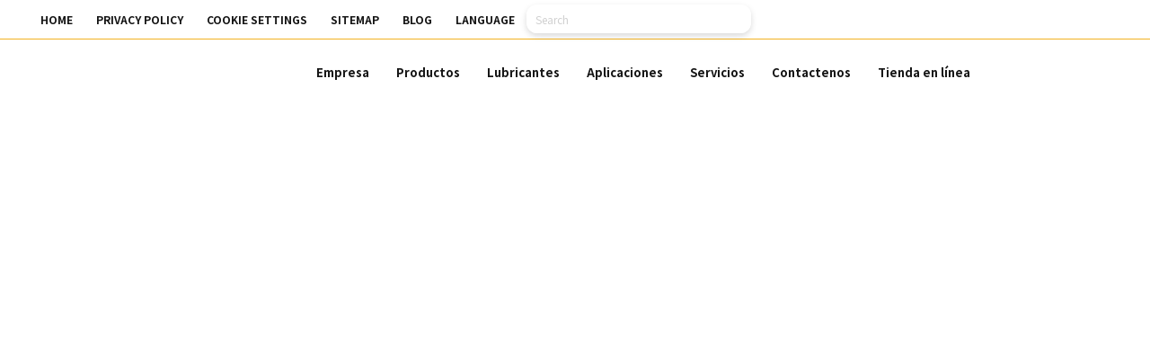

--- FILE ---
content_type: text/html; charset=UTF-8
request_url: https://pulsarlube.es/es/product/accessories/?tpf=&url=product%2Faccessories%2Fnrv&locale=es&board_code=5&print_data_count=9999&category=NjdDdzdZU3c2NmFzN1l5cA==
body_size: 68159
content:
<!DOCTYPE html>
<html lang="es">
<head>
    <meta http-equiv="Content-Type" content="text/html; charset=utf-8" />
    <meta http-equiv="X-UA-Compatible" content="IE=edge" />
    <meta name="format-detection" content="telephone=no">
    <meta name="viewport" content="initial-scale=1.0, maximum-scale=1.0, minimum-scale=1.0, width=device-width, user-scalable=no, target-densitydpi=medium-dpi">
    <meta name="author" content="Pulsarlube® proporciona el lubricador automático de punta única más innovador y confiable del mercado." />
    <meta name="keywords" content="Pulsarlube® proporciona el lubricador automático de punta única más innovador y confiable del mercado." />
    <meta name="description" content="Pulsarlube, Lubricador, Automático electromecánico" />
    <meta property="og:title" content="Pulsarlube® proporciona el lubricador automático de punta única más innovador y confiable del mercado.">
    <meta property="og:url" content="https://pulsarlube.es">
    <meta property="og:image" content="https://pulsarlube.es/user/meta_logo.jpg?dummy=1768712361">
    <meta property="og:description" content="Pulsarlube, Lubricador, Automático electromecánico"/>
    <meta name="twitter:card" content="summary">
    <meta name="twitter:title" content="Pulsarlube® proporciona el lubricador automático de punta única más innovador y confiable del mercado.">
    <meta name="twitter:url" content="https://pulsarlube.es">
    <meta name="twitter:image" content="https://pulsarlube.es/user/meta_logo.jpg?dummy=1768712361">
    <meta name="twitter:description" content="Pulsarlube, Lubricador, Automático electromecánico"/>
    <link rel="canonical" href="https://pulsarlube.es/es/product/accessories/?tpf=&url=product%2Faccessories%2Fnrv&locale=es&board_code=5&print_data_count=9999&category=NjdDdzdZU3c2NmFzN1l5cA==">
    <link rel="shortcut icon" href="/user/favicon">    <title>Pulsarlube® proporciona el lubricador automático de punta única más innovador y confiable del mercado.</title>
    <link rel="stylesheet" type="text/css" href="/html/css/board.min.css" />
    <!--[if lt IE 9]>
    <script type="text/javascript" src="/html/js/html5shiv.js"></script>
    <script type="text/javascript" src="/html/js/IE9.js"></script>
    <![endif]-->
    <script src="//mir9.co.kr/resource/js/AdminLTE-2.4.2/bower_components/jquery/dist/jquery.min.js" type="text/javascript"></script>
    <script src="/html/js/common.js" type="text/javascript"></script>

    <!-- 사용자 정의 -->
    <!-- jquery -->
    <script type="text/javascript" src="/html/_skin/seil/js/vendor/jquery-3.2.1.min.js"></script>
	<link rel="stylesheet" type="text/css" href="/html/_skin/seil/css/vendor/jquery-ui-Accordion.min.css" />
	<script type="text/javascript" src="/html/_skin/seil/js/vendor/jquery-ui-Accordion.min.js"></script>

	<!-- mCustomScrollbar -->
	<link rel="stylesheet" type="text/css" href="/html/_skin/seil/css/vendor/mCustomScrollbar/jquery.mCustomScrollbar.css" />
	<script type="text/javascript" src="/html/_skin/seil/js/vendor/mCustomScrollbar/jquery.mCustomScrollbar.min.js"></script>

    <!-- fontAwesome -->
    <link rel="stylesheet" type="text/css" href="/html/_skin/seil/css/vendor/fontAwesome/font-awesome.min.css"  />

    <!-- slick -->
    <link rel="stylesheet" type="text/css" href="/html/_skin/seil/css/vendor/slick/slick.css" />
    <link rel="stylesheet" type="text/css" href="/html/_skin/seil/css/vendor/slick/slick-theme.css" />
    <script type="text/javascript" src="/html/_skin/seil/js/vendor/slick/slick.js"></script>

	<!-- sly -->
	<script type="text/javascript" src="/html/_skin/seil/js/vendor/sly/sly.min.js"></script>

    <!-- aos -->
    <link rel="stylesheet" type="text/css" href="/html/_skin/seil/css/vendor/aos/aos.css" />
    <script type="text/javascript" src="/html/_skin/seil/js/vendor/aos/aos.js"></script>

    <!-- bootstrap -->
    <link rel="stylesheet" type="text/css" href="/html/_skin/seil/css/vendor/bootstrap/bootstrap.min.css" />
	<script src="/html/_skin/seil/js/vendor/bootstrap/bootstrap.bundle.js" type="text/javascript"></script>

    <!-- tween -->
    <script src="/html/_skin/seil/js/vendor/greensock-js/minified/TweenMax.min.js" type="text/javascript"></script>
    <script src="/html/_skin/seil/js/vendor/greensock-js/minified/TweenLite.min.js" type="text/javascript"></script>
    <script src="/html/_skin/seil/js/vendor/greensock-js/ScrollToPlugin.js" type="text/javascript"></script>
    <script src="/html/_skin/seil/js/tween.js" type="text/javascript"></script>

    <!-- scrollmagic -->
    <script src="/html/_skin/seil/js/vendor/scrollmagic/minified/ScrollMagic.min.js" type="text/javascript"></script>
    <script src="/html/_skin/seil/js/vendor/scrollmagic/minified/plugins/debug.addIndicators.min.js" type="text/javascript"></script>
    <script src="/html/_skin/seil/js/vendor/scrollmagic/minified/plugins/animation.gsap.min.js" type="text/javascript"></script>

    <!-- bxslider -->
    <script type="text/javascript" src="/html/_skin/seil/js/vendor/bxslider/jquery.bxslider.min.js"></script>

    <!-- mir9 -->
	<link rel="stylesheet" type="text/css" href="/html/_skin/seil/css/vendor/mir9-custom/YouTubePopUp.css" />
	<link rel="stylesheet" type="text/css" href="/html/_skin/seil/css/fonts/fonts.css" />
	<link rel="stylesheet" type="text/css" href="/html/_skin/seil/css/common.css" />
	<link rel="stylesheet" type="text/css" href="/html/_skin/seil/css/board.css" />
	<link rel="stylesheet" type="text/css" href="/html/_skin/seil/css/main.css" />
    <link rel="stylesheet" type="text/css" href="/html/_skin/seil/css/sub.css" />

	<link rel="stylesheet" type="text/css" href="/html/_skin/seil/css/style-es.css" />
    <script type="text/javascript" src="/html/_skin/seil/js/vendor/mir9-custom/jquery.cookie.js"></script>
    <script type="text/javascript" src="/html/_skin/seil/js/vendor/mir9-custom/jquery.rwdImageMaps.min.js"></script>
    <script type="text/javascript" src="/html/_skin/seil/js/vendor/mir9-custom/YouTubePopUp.jquery.js"></script>
    <script type="text/javascript" src="/html/_skin/seil/js/tween.js"></script>
    <script type="text/javascript" src="/html/_skin/seil/js/custom.js"></script>
    <!-- 사용자 정의 끝 -->

    <meta name="google-site-verification" content="mHkP7TxCdoaFIjZr7oi-meYx5bg5w7CuEss3Q30SB6U" />
	<link rel="stylesheet" type="text/css" href="/html/_skin/seil/css/cookie-consent.css?dummy=1768712361" />

</head>
<body class="sub page-112">
<iframe name="iframe_process" width="0" height="0" frameborder="0" style="display:none;"></iframe>
<section id="wrapper">
    
<style>
.search-wrap {
    position: relative;
    margin: 0 auto;
    width: 100%;
    max-width: 250px;
    box-shadow: 0 3px 7px rgba(0, 0, 0, .15);
    border-radius: 12px;
}
.back {
    display: none;
    position: absolute;
    top: 0;
    left: 30px;
    padding: 0;
    width: 30px;
    height: 80px;
    background: none;
}
.search-wrap input[type="text"] {
    padding: 0 36px 0 10px;
    width: 250px;
    height: 32px;
    border-radius: 12px;
    border: 0 none;
    font-weight: 400;
    font-size: 12px;
    color: var(--color-dark-gray);
}
.search-wrap .search {
    position: absolute;
    top: 0;
    right: 0;
    padding: 0;
    width: 56px;
    height: 37px;
    background: none;
    text-align: center;
}
@media screen and (max-width:640px) {
    #bottom_cookie {
        margin-right:10px;
    }
    #mainSearch {
        margin:-5px 0 0 50px;
        width:1px;
        /* display:none; */
    }
    #mainSearchMobile {
        display:block;
    }
}
</style>

<!-- header -->
<header id="header">
	<h1 class="hidden">상단</h1>

	<div class="sta">
		<div class="inner">
			<div class="sta-left">
				<ul>
					<li class="pc_only">
						<a href="/" class="gnb1" data-category="최상단메뉴" data-action="HOME" data-label="HOME">HOME</a>
					</li>
                    <li class="pc_only">
                        <a href="/privacypolicy" class="gnb1" data-category="최상단메뉴" data-action="PRIVACY POLICY" data-label="PRIVACY POLICY">PRIVACY POLICY</a>
                    </li>
										<li id="bottom_cookie">
						<a href="javascript:$(&#39;#cookie-consent-manager&#39;).show()">COOKIE SETTINGS</a>
					</li>
										<li class="pc_only">
						<a href="/sitemap" class="gnb1" data-category="최상단메뉴" data-action="SITEMAP" data-label="SITEMAP">SITEMAP</a>
					</li>
					<li class="pc_only">
						<a href="/blog/blog" class="gnb1" data-category="최상단메뉴" data-action="BLOG" data-label="BLOG">BLOG</a>
					</li>
					<li>
						<a href="#">LANGUAGE</a>
						<dl class="">
							<dt class="hidden">언어선택</dt>
							<dd class="lang flag_ko"><a href="https://www.pulsarlube.co.kr/index.html?locale=ko&return_url=%2Fproduct%2Faccessories%2F%3Ftpf%3D%26url%3Dproduct%252Faccessories%252Fnrv%26locale%3Des%26board_code%3D5%26print_data_count%3D9999%26category%3DNjdDdzdZU3c2NmFzN1l5cA%3D%3D" class="gnb1" data-category="최상단메뉴" data-action="GLOBAL" data-label="Korean">한국어</a></dd><dd class="lang flag_en"><a href="https://www.pulsarlube.com/index.html?locale=en&return_url=%2Fproduct%2Faccessories%2F%3Ftpf%3D%26url%3Dproduct%252Faccessories%252Fnrv%26locale%3Des%26board_code%3D5%26print_data_count%3D9999%26category%3DNjdDdzdZU3c2NmFzN1l5cA%3D%3D" class="gnb1" data-category="최상단메뉴" data-action="GLOBAL" data-label="English">ENG</a></dd><dd class="lang flag_de"><a href="https://www.pulsarlube.de/index.html?locale=de&return_url=%2Fproduct%2Faccessories%2F%3Ftpf%3D%26url%3Dproduct%252Faccessories%252Fnrv%26locale%3Des%26board_code%3D5%26print_data_count%3D9999%26category%3DNjdDdzdZU3c2NmFzN1l5cA%3D%3D" class="gnb1" data-category="최상단메뉴" data-action="GLOBAL" data-label="Deutsch">Deutsch</a></dd><dd class="lang flag_es"><a href="https://www.pulsarlube.es/index.html?locale=es&return_url=%2Fproduct%2Faccessories%2F%3Ftpf%3D%26url%3Dproduct%252Faccessories%252Fnrv%26locale%3Des%26board_code%3D5%26print_data_count%3D9999%26category%3DNjdDdzdZU3c2NmFzN1l5cA%3D%3D" class="gnb1" data-category="최상단메뉴" data-action="GLOBAL" data-label="Español">Español</a></dd>
                            <!-- 중문 : 알리바바 클라우드, 일문 : 구 사이트 -->
                            <dd class="lang flag_zh"><a href="https://www.pulsarlube-cn.com" class="gnb1" data-category="최상단메뉴" data-action="GLOBAL" data-label="中国">中国</a></dd>
                            <dd class="lang flag_jp"><a href="https://www.kkcsc.co.jp/pages/pulsarlube " class="gnb1" data-category="최상단메뉴" data-action="GLOBAL" data-label="日本">日本</a></dd>
						</dl>
					</li>

                    <li id="mainSearch" class="search-wrap " style="margin-top:5px;">
                        <form name="formTopSearch" method="get" action="?tpf=product/search">
                        <input type="hidden" name="tpf" value="product/search">
                        <input type="hidden" name="url" value="/search">
                        <fieldset>
                            <button type="button" class="back"><img src="/html/_skin/1/images/common/icon_back.png" alt="뒤로가기"></button>
                            <input type="text" name="main_keyword" value="" placeholder="Search" onsubmit="formTopSearch.submit();">
                            <button type="button" class="search"><a href="#none" onclick="formTopSearch.submit();"><img src="/img/icon_search.png" alt="검색"></a></button>
                        </fieldset>
                        </form>
                    </li>
				</ul>
			</div>
			<div class="sta-right">
				<ul>
					<!-- <li>
						<a href="https://www.facebook.com/pulsarlube" title="facebook" target="_blank"><img src="/html/_skin/seil/img/common/ico_top_fb.png" alt="facebook"></a>
					</li>
					<li>
						<a href="https://twitter.com/Pulsarlube_SPL" title="twitter" target="_blank"><img src="/html/_skin/seil/img/common/ico_top_tt.png" alt="twitter"></a>
					</li> -->
					<!-- <li>
						<a href="https://plus.google.com/+PulsarlubeElkGroveVillage" title="google+" target="_blank"><i class="fab fa-google-plus"></i></a>
					</li> -->
					<li>
						<a href="https://www.youtube.com/channel/UCU9yEigBS8LMiFCmzMIPj3Q/" title="youtube" target="_blank"><img src="/html/_skin/seil/img/common/ico_top_yb.png" alt="youtube"></a>
					</li>
                    <li>
						<a href="https://www.linkedin.com/company/pulsarlube-usa/" title="linkedin" target="_blank"><img src="/html/_skin/seil/img/common/ico_top_li.png" alt="youtube"></a>
					</li>
				</ul>
			</div>

		</div>
	</div>

	<div class="header-bottom">
		<h1 class="logo"><a href="/"><img src="/html/_skin/seil/img/common/logo_new.png" alt="logo"></a></h1>

		<div class="m-menu-btn">
			<span></span>
			<span></span>
			<span></span>
		</div>
		<nav class="gnb">
			<div class="m-lang">
				<dl class="w-lang">
					<dt class="hidden">상단 유틸메뉴</dt>
				</dl>
			</div>
            
    <ul>

                <li><a href="/es/company" class="gnb2" data-category="상단메뉴(GNB)" data-action="COMPANY" data-label="COMPANY">Empresa</a><!-- 1차 --><ul class="depth2">  <li><a href="/es/company/company" class="gnb3" data-category="상단메뉴(GNB)" data-action="COMPANY" data-label="">Introducción de Empresa</a><!-- 2차 --></li></li>  <li><a href="/es/company/history" class="gnb3" data-category="상단메뉴(GNB)" data-action="COMPANY" data-label="HISTORY">Historia</a><!-- 2차 --></li>  <li><a href="/es/company/KLT" class="gnb3" data-category="상단메뉴(GNB)" data-action="COMPANY" data-label="VISION">Filosofía</a><!-- 2차 --></li>  <li><a href="/es/company/certifications" class="gnb3" data-category="상단메뉴(GNB)" data-action="COMPANY" data-label="CER.">Certificaciones</a><!-- 2차 --></li>  <li><a href="/es/company/news" class="gnb3" data-category="상단메뉴(GNB)" data-action="COMPANY" data-label="NEWS">Noticias</a><!-- 2차 --></li></li></ul>
                </li>
                <li><a href="/es/product/product-electrochemical" class="gnb2" data-category="상단메뉴(GNB)" data-action="PRODUCT" data-label="PRODUCT">Productos</a><!-- 1차 --><ul class="depth2">  <li><a href="/es/product/product-electrochemical" class="gnb3" data-category="상단메뉴(GNB)" data-action="PRODUCT" data-label="CHEMICAL">Electroquímicos</a><!-- 2차 --><ul>  <li><a href="/es/product/product-electrochemical/pulsarlube-v">Pulsarlube V</a></li><!-- 3차 -->  <li><a href="/es/product/product-electrochemical/pulsarlube-e">Pulsarlube E</a></li><!-- 3차 --></ul></li>  <li><a href="/es/product/product-electromechanical" class="gnb3" data-category="상단메뉴(GNB)" data-action="PRODUCT" data-label="MECHANICAL">Electromecánicos</a><!-- 2차 --><ul>  <li><a href="/es/product/product-electromechanical/pulsarlube-m">Pulsarlube M</a></li><!-- 3차 -->  <li><a href="/es/product/product-electromechanical/pulsarlube-exp-expl">Pulsarlube EXP/EXPL</a></li><!-- 3차 --></ul></li>  <li><a href="/es/product/product-advanced-features" class="gnb3" data-category="상단메뉴(GNB)" data-action="PRODUCT" data-label="ADVANCED FEATURES">Sincronizados</a><!-- 2차 --><ul>  <li><a href="/es/product/product-advanced-features/pulsarlube-msp">Pulsarlube MSP</a></li><!-- 3차 -->  <li><a href="/es/product/product-advanced-features/pulsarlube-mi">Pulsarlube Mi</a></li><!-- 3차 -->  <li><a href="/es/product/product-advanced-features/pulsarlube-bt">Pulsarlube BT</a></li><!-- 3차 -->  <li><a href="/es/product/product-advanced-features/pulsarlube-plc">Pulsarlube PLC</a></li><!-- 3차 --></ul></li>  <li><a href="/es/product/product-oiler" class="gnb3" data-category="상단메뉴(GNB)" data-action="PRODUCT" data-label="OILER">Para aceite</a><!-- 2차 --><ul>  <li><a href="/es/product/product-oiler/oil-lubricator">Pulsarlube OL</a></li><!-- 3차 -->  <li><a href="/es/product/product-oiler/pulsarlube-eo">Pulsarlube EO</a></li><!-- 3차 -->  <li><a href="/es/product/product-oiler/pulsarlube-plc-ol480">Pulsarlube PLC-OL480</a></li><!-- 3차 --></ul></li>  <li><a href="/es/product/product-spring" class="gnb3" data-category="상단메뉴(GNB)" data-action="PRODUCT" data-label="SPRING">A resorte</a><!-- 2차 --><ul>  <li><a href="/es/product/product-spring/pulsarlube-s">Pulsarlube S</a></li><!-- 3차 --></ul></li>  <li><a href="/es/product/airbreather" class="gnb3" data-category="상단메뉴(GNB)" data-action="PRODUCT" data-label="">Respirador de Aire® Desecante</a><!-- 2차 --></li></li></li></li></li>  <li><a href="/es/product/lubricator-replaceable-service-packs" class="gnb3" data-category="상단메뉴(GNB)" data-action="PRODUCT" data-label="AIR">Paquete de servicioss</a><!-- 2차 --></li>  <li><a href="/es/product/installations-kit" class="gnb3" data-category="상단메뉴(GNB)" data-action="PRODUCT" data-label="LUBE SHUTTLE">Instalación de Kit</a><!-- 2차 --><ul>  <li><a href="/es/product/installations-kit/grease-lubrication-installation-kits">Lubricación con Grasa</a></li><!-- 3차 -->  <li><a href="/es/product/installations-kit/oil-lubrication-method">Lubricación con Aceite</a></li><!-- 3차 --></ul></li>  <li><a href="/es/product/accessories" class="gnb3" data-category="상단메뉴(GNB)" data-action="PRODUCT" data-label="UNI OILER & LEVELER">Accesorios</a><!-- 2차 --><ul>  <li><a href="/es/product/accessories/screw">Tornillos auto perforantes</a></li><!-- 3차 -->  <li><a href="/es/product/accessories/nipple">Niple</a></li><!-- 3차 -->  <li><a href="/es/product/accessories/nut">Tuerca</a></li><!-- 3차 -->  <li><a href="/es/product/accessories/dust-cover">Funda protectora</a></li><!-- 3차 -->  <li><a href="/es/product/accessories/copper">Línea de cobre</a></li><!-- 3차 -->  <li><a href="/es/product/accessories/reducer">Reductor</a></li><!-- 3차 -->  <li><a href="/es/product/accessories/battery-pack">Paquete de batería</a></li><!-- 3차 -->  <li><a href="/es/product/accessories/bushing">Buje</a></li><!-- 3차 -->  <li><a href="/es/product/accessories/distributor">Distribuidor</a></li><!-- 3차 -->  <li><a href="/es/product/accessories/divider-block">Bloque divisor</a></li><!-- 3차 -->  <li><a href="/es/product/accessories/bracket">Soporte</a></li><!-- 3차 -->  <li><a href="/es/product/accessories/brush">Brocha</a></li><!-- 3차 -->  <li><a href="/es/product/accessories/socket">Cople recto</a></li><!-- 3차 -->  <li><a href="/es/product/accessories/sleevering">Junta conica</a></li><!-- 3차 -->  <li><a href="/es/product/accessories/adaptor">Adaptador</a></li><!-- 3차 -->  <li><a href="/es/product/accessories/airbreather">Respirador de Aire Desecante</a></li><!-- 3차 -->  <li><a href="/es/product/accessories/elbow">Adaptodor con cod</a></li><!-- 3차 -->  <li><a href="/es/product/accessories/nrv">NRV</a></li><!-- 3차 -->  <li><a href="/es/product/accessories/washer">Arandela</a></li><!-- 3차 -->  <li><a href="/es/product/accessories/insert">Inserto</a></li><!-- 3차 -->  <li><a href="/es/product/accessories/resistance-valve">Válvula de resistencia</a></li><!-- 3차 -->  <li><a href="/es/product/accessories/dampener">Amortiguador</a></li><!-- 3차 -->  <li><a href="/es/product/accessories/Coupler">Acoplador</a></li><!-- 3차 -->  <li><a href="/es/product/accessories/clamp">Abrazadera C</a></li><!-- 3차 -->  <li><a href="/es/product/accessories/clamp-bracket-kits">Kit de Pinsa y Soporte de montaje</a></li><!-- 3차 -->  <li><a href="/es/product/accessories/housing">Cubiertas superiores</a></li><!-- 3차 -->  <li><a href="/es/product/accessories/tube">Línea de lubricación</a></li><!-- 3차 -->  <li><a href="/es/product/accessories/tube-plug">Tapón para línea de lubricación</a></li><!-- 3차 -->  <li><a href="/es/product/accessories/pouch">Fuelle de grasa</a></li><!-- 3차 -->  <li><a href="/es/product/accessories/pipe">Tubo de extensión</a></li><!-- 3차 -->  <li><a href="/es/product/accessories/protector">Tapa para lubricador</a></li><!-- 3차 -->  <li><a href="/es/product/accessories/fitting">Conector de acople rápido</a></li><!-- 3차 -->  <li><a href="/es/product/accessories/sus-fitting">Conector de SUS</a></li><!-- 3차 -->  <li><a href="/es/product/accessories/tube-clamp">Abrazadera de tubo</a></li><!-- 3차 -->  <li><a href="/es/product/accessories/clamp-t">Pinsa</a></li><!-- 3차 -->  <li><a href="/es/product/accessories/reducer-bushing">Buje reductor</a></li><!-- 3차 --></ul></li>  <li><a href="/es/product/how-to-order" class="gnb3" data-category="상단메뉴(GNB)" data-action="PRODUCT" data-label="SERVICE PACK">Cómo hacer un pedido</a><!-- 2차 --></li></li></li><ul></ul></li></ul>
                </li>
                <li><a href="/es/grease" class="gnb2" data-category="상단메뉴(GNB)" data-action="LUBRICANT" data-label="LUBRICANT">Lubricantes</a><!-- 1차 --><ul class="depth2">  <li><a href="/es/grease/best-lubricant-selections" class="gnb3" data-category="상단메뉴(GNB)" data-action="LUBRICANT" data-label="TOTAL">TOTAL</a><!-- 2차 --></li>  <li><a href="/es/grease/multipurpose-grease" class="gnb3" data-category="상단메뉴(GNB)" data-action="LUBRICANT" data-label="PL1">PL1</a><!-- 2차 --></li>  <li><a href="/es/grease/heavy-duty-grease" class="gnb3" data-category="상단메뉴(GNB)" data-action="LUBRICANT" data-label="PL2">PL2</a><!-- 2차 --></li>  <li><a href="/es/grease/high-speed-grease" class="gnb3" data-category="상단메뉴(GNB)" data-action="LUBRICANT" data-label="PL3">PL3</a><!-- 2차 --></li>  <li><a href="/es/grease/food-grade-grease" class="gnb3" data-category="상단메뉴(GNB)" data-action="LUBRICANT" data-label="">PL4</a><!-- 2차 --></li>  <li><a href="/es/grease/high-temperature-grease" class="gnb3" data-category="상단메뉴(GNB)" data-action="LUBRICANT" data-label="PL5">PL5</a><!-- 2차 --></li>  <li><a href="/es/grease/multi-purpose-with-mos-grease" class="gnb3" data-category="상단메뉴(GNB)" data-action="LUBRICANT" data-label="PL6">PL6</a><!-- 2차 --></li>  <li><a href="/es/grease/low-temperature-grease" class="gnb3" data-category="상단메뉴(GNB)" data-action="LUBRICANT" data-label="PL7">PL7</a><!-- 2차 --></li></li>  <li><a href="/es/grease/motor-bearing-grease" class="gnb3" data-category="상단메뉴(GNB)" data-action="LUBRICANT" data-label="PL10">PL10</a><!-- 2차 --></li></li></li></li></li></li></li></li><ul></ul></li><ul></ul></li><ul></ul></li></ul>
                </li>
                <li><a href="/es/application" class="gnb2" data-category="상단메뉴(GNB)" data-action="APPLICATIONS" data-label="APPLICATIONS">Aplicaciones</a><!-- 1차 --><ul class="depth2">  <li><a href="/es/application/key-industries" class="gnb3" data-category="상단메뉴(GNB)" data-action="APPLICATIONS" data-label="">Equipos principales</a><!-- 2차 --><ul>  <li><a href="/es/application/key-industries/pump">Bombas</a></li><!-- 3차 -->  <li><a href="/es/application/key-industries/electric-motor">Motores eléctricos</a></li><!-- 3차 -->  <li><a href="/es/application/key-industries/conveyors">Cintas transportadoras</a></li><!-- 3차 -->  <li><a href="/es/application/key-industries/cooling-towers">Torre de enfriamiento</a></li><!-- 3차 -->  <li><a href="/es/application/key-industries/robots">Robotss</a></li><!-- 3차 -->  <li><a href="/es/application/key-industries/blowers">Sopladores</a></li><!-- 3차 --></ul></li>  <li><a href="/es/application/industries" class="gnb3" data-category="상단메뉴(GNB)" data-action="APPLICATIONS" data-label="">Industrias</a><!-- 2차 --><ul>  <li><a href="/es/application/industries/steel-mill">Industria siderúrgica</a></li><!-- 3차 -->  <li><a href="/es/application/industries/electronics-semiconductor">Industria de semiconductor</a></li><!-- 3차 -->  <li><a href="/es/application/industries/petrochemical">Plantas petroquímicas</a></li><!-- 3차 -->  <li><a href="/es/application/industries/pulp-paper">Pulpa y papel</a></li><!-- 3차 -->  <li><a href="/es/application/industries/cement">Industria cementera</a></li><!-- 3차 -->  <li><a href="/es/application/industries/automotive">Industria de la automoción</a></li><!-- 3차 -->  <li><a href="/es/application/industries/power-plant">Central eléctrica</a></li><!-- 3차 -->  <li><a href="/es/application/industries/food-beverage">Industria de alimentos y bebidas</a></li><!-- 3차 -->  <li><a href="/es/application/industries/water-utility-treatment">Plantas de tratamiento de aguas residuales</a></li><!-- 3차 -->  <li><a href="/es/application/industries/mining">Minería</a></li><!-- 3차 --></ul></li></ul>
                </li>
                <li><a href="/es/service" class="gnb2" data-category="상단메뉴(GNB)" data-action="SERVICE" data-label="SERVICE">Servicios</a><!-- 1차 --><ul class="depth2">  <li><a href="/es/service/total-download" class="gnb3" data-category="상단메뉴(GNB)" data-action="SERVICE" data-label="TOTALDOWNLOAD">Descarga total</a><!-- 2차 --></li>  <li><a href="/es/service/automatic-single-point-lubricator-master-catalogues" class="gnb3" data-category="상단메뉴(GNB)" data-action="SERVICE" data-label="MASTER CATALOGUES">Catálogo maestro</a><!-- 2차 --></li>  <li><a href="/es/service/download-flyers" class="gnb3" data-category="상단메뉴(GNB)" data-action="SERVICE" data-label="PRODUCT FLYER">Folleto de productos</a><!-- 2차 --></li>  <li><a href="/es/service/download-user-manual" class="gnb3" data-category="상단메뉴(GNB)" data-action="SERVICE" data-label="USER MANUALS">Manual de usuario</a><!-- 2차 --></li>  <li><a href="/es/service/sds-pds-user-manuals" class="gnb3" data-category="상단메뉴(GNB)" data-action="SERVICE" data-label="SDS & PDS">SDS &amp; PDS</a><!-- 2차 --></li>  <li><a href="/es/service/download-technical-information" class="gnb3" data-category="상단메뉴(GNB)" data-action="SERVICE" data-label="TECHNICAL INFORMATION">Información técnica</a><!-- 2차 --></li>  <li><a href="/es/service/download-software" class="gnb3" data-category="상단메뉴(GNB)" data-action="SERVICE" data-label="SOFTWARE DOWNLOAD">Software</a><!-- 2차 --></li>  <li><a href="/es/service/video" class="gnb3" data-category="상단메뉴(GNB)" data-action="SERVICE" data-label="VIDEO">Videos</a><!-- 2차 --></li></li></li></li></ul>
                </li>
                <li><a href="/es/contact-us" class="gnb2" data-category="상단메뉴(GNB)" data-action="CONTACT US" data-label="CONTACT US">Contactenos</a><!-- 1차 --><ul class="depth2">  <li><a href="/es/contact-us/contact-us" class="gnb3" data-category="상단메뉴(GNB)" data-action="CONTACT US" data-label="">Contactenos</a><!-- 2차 --></li></li></ul>
                </li>
                <li><a href="javascript:goShop()" target="_self"">Tienda en línea</a><!-- 1차 -->
                </li>    </ul>
			<div class="m-gnb-bg"></div>
		</nav>
	</div>
</header>
<!-- //header -->
<script type="text/javascript" src="/html/_skin/seil/js/top-menu.js"></script>

<script>
function goShop() {
    var locale = 'es';

    if(locale == 'ko') {
        window.open('https://pulsarlube-store.com/index.html?locale=ko');
    }
    else if(locale == 'de') {
        window.open('https://pulsarlube-store.com/index.html?locale=de');
    }
    else {
        // 영문, 스페인, 중국
        window.open('https://pulsarlube-store.com/index.html?locale=en');
    }
}
</script>
    <main id="contents">
	<div class="sub-visual product-08">
  <div>
    <h2>Accesorios</h2>
    
  </div>
</div>    <!-- 서브 네비게이션 -->

<section class="location-wrap">
	<ul>
		<li class="location-home"><a href="/"><img src="/html/_skin/seil/img/common/ico_home.png" alt="Go HOME"></a></li>
		<li>
			<a href="#" style="font-weight:600">Productos</a>
			<ul class="location-depth2">
  <li><a href="/es/company/">Empresa</a><!-- 1차 -->  </li>  <li class="on"><a href="/es/product/">Productos</a><!-- 1차 -->  </li>  <li><a href="/es/grease/">Lubricantes</a><!-- 1차 -->  </li>  <li><a href="/es/application/">Aplicaciones</a><!-- 1차 -->  </li>  <li><a href="/es/service/">Servicios</a><!-- 1차 -->  </li>  <li><a href="/es/contact-us/">Contactenos</a><!-- 1차 -->  </li>  <li><a href="javascript:goShop()" target="_self"">Tienda en línea</a><!-- 1차 -->  </li>			</ul>
		</li>


        <li>
            <a href="#" style="font-weight:600">Accesorios</a>
            <ul class="location-depth2">
  <li><a href="/es/product/product-electrochemical">Electroquímicos</a><!-- 2차 -->  </li>  <li><a href="/es/product/product-electromechanical">Electromecánicos</a><!-- 2차 -->  </li>  <li><a href="/es/product/product-advanced-features">Sincronizados</a><!-- 2차 -->  </li>  <li><a href="/es/product/product-oiler">Para aceite</a><!-- 2차 -->  </li>  <li><a href="/es/product/product-spring">A resorte</a><!-- 2차 -->  </li>  <li><a href="/es/product/airbreather">Respirador de Aire® Desecante</a><!-- 2차 -->  </li>  <li><a href="/es/product/lubricator-replaceable-service-packs">Paquete de servicioss</a><!-- 2차 -->  </li>  <li><a href="/es/product/installations-kit">Instalación de Kit</a><!-- 2차 -->  </li>  <li class="on"><a href="/es/product/accessories">Accesorios</a><!-- 2차 -->  </li>  <li><a href="/es/product/how-to-order">Cómo hacer un pedido</a><!-- 2차 -->  </li>            </ul>
        </li>
                <li>
                    <a href="#" style="font-weight:600" class="productDownload" data-category="제품다운로드" data-action="Productos/Accesorios/NRV" data-label="NRV" class="on">NRV</a>
                    <ul class="location-depth2">
<a href="/product/accessories/screw/">Tornillos auto perforantes</a><!-- 1차 --><a href="/product/accessories/nipple/">Niple</a><!-- 1차 --><a href="/product/accessories/nut/">Tuerca</a><!-- 1차 --><a href="/product/accessories/dust-cover/">Funda protectora</a><!-- 1차 --><a href="/product/accessories/copper/">Línea de cobre</a><!-- 1차 --><a href="/product/accessories/reducer/">Reductor</a><!-- 1차 --><a href="/product/accessories/battery-pack/">Paquete de batería</a><!-- 1차 --><a href="/product/accessories/bushing/">Buje</a><!-- 1차 --><a href="/product/accessories/distributor/">Distribuidor</a><!-- 1차 --><a href="/product/accessories/divider-block/">Bloque divisor</a><!-- 1차 --><a href="/product/accessories/bracket/">Soporte</a><!-- 1차 --><a href="/product/accessories/brush/">Brocha</a><!-- 1차 --><a href="/product/accessories/socket/">Cople recto</a><!-- 1차 --><a href="/product/accessories/sleevering/">Junta conica</a><!-- 1차 --><a href="/product/accessories/adaptor/">Adaptador</a><!-- 1차 --><a href="/product/accessories/airbreather/">Respirador de Aire Desecante</a><!-- 1차 --><a href="/product/accessories/elbow/">Adaptodor con cod</a><!-- 1차 --><a href="/product/accessories/nrv/">NRV</a><!-- 1차 --><a href="/product/accessories/washer/">Arandela</a><!-- 1차 --><a href="/product/accessories/insert/">Inserto</a><!-- 1차 --><a href="/product/accessories/resistance-valve/">Válvula de resistencia</a><!-- 1차 --><a href="/product/accessories/dampener/">Amortiguador</a><!-- 1차 --><a href="/product/accessories/Coupler/">Acoplador</a><!-- 1차 --><a href="/product/accessories/clamp/">Abrazadera C</a><!-- 1차 --><a href="/product/accessories/clamp-bracket-kits/">Kit de Pinsa y Soporte de montaje</a><!-- 1차 --><a href="/product/accessories/housing/">Cubiertas superiores</a><!-- 1차 --><a href="/product/accessories/tube/">Línea de lubricación</a><!-- 1차 --><a href="/product/accessories/tube-plug/">Tapón para línea de lubricación</a><!-- 1차 --><a href="/product/accessories/pouch/">Fuelle de grasa</a><!-- 1차 --><a href="/product/accessories/pipe/">Tubo de extensión</a><!-- 1차 --><a href="/product/accessories/protector/">Tapa para lubricador</a><!-- 1차 --><a href="/product/accessories/fitting/">Conector de acople rápido</a><!-- 1차 --><a href="/product/accessories/sus-fitting/">Conector de SUS</a><!-- 1차 --><a href="/product/accessories/tube-clamp/">Abrazadera de tubo</a><!-- 1차 --><a href="/product/accessories/clamp-t/">Pinsa</a><!-- 1차 --><a href="/product/accessories/reducer-bushing/">Buje reductor</a><!-- 1차 -->                    </ul>
                </li>
	</ul>
</section>		<!-- <nav id="leftMenu">
    <h1 class="left-menu-title">Productos<span>product</span></h1>
    <ul>
<li><a href="/es/product/product-electrochemical">Electroquímicos</a></li><li><a href="/es/product/product-electromechanical">Electromecánicos</a></li><li><a href="/es/product/product-advanced-features">Sincronizados</a></li><li><a href="/es/product/product-oiler">Para aceite</a></li><li><a href="/es/product/product-spring">A resorte</a></li><li><a href="/es/product/airbreather">Respirador de Aire® Desecante</a></li><li><a href="/es/product/lubricator-replaceable-service-packs">Paquete de servicioss</a></li><li><a href="/es/product/installations-kit">Instalación de Kit</a></li><li class="on"><a href="/es/product/accessories">Accesorios</a><ul><li><a href="/es/product/accessories/screw">Tornillos auto perforantes</a></li><li><a href="/es/product/accessories/nipple">Niple</a></li><li><a href="/es/product/accessories/nut">Tuerca</a></li><li><a href="/es/product/accessories/dust-cover">Funda protectora</a></li><li><a href="/es/product/accessories/copper">Línea de cobre</a></li><li><a href="/es/product/accessories/reducer">Reductor</a></li><li><a href="/es/product/accessories/battery-pack">Paquete de batería</a></li><li><a href="/es/product/accessories/bushing">Buje</a></li><li><a href="/es/product/accessories/distributor">Distribuidor</a></li><li><a href="/es/product/accessories/divider-block">Bloque divisor</a></li><li><a href="/es/product/accessories/bracket">Soporte</a></li><li><a href="/es/product/accessories/brush">Brocha</a></li><li><a href="/es/product/accessories/socket">Cople recto</a></li><li><a href="/es/product/accessories/sleevering">Junta conica</a></li><li><a href="/es/product/accessories/adaptor">Adaptador</a></li><li><a href="/es/product/accessories/airbreather">Respirador de Aire Desecante</a></li><li><a href="/es/product/accessories/elbow">Adaptodor con cod</a></li><li class="on"><a href="/es/product/accessories/nrv">NRV</a></li><li><a href="/es/product/accessories/washer">Arandela</a></li><li><a href="/es/product/accessories/insert">Inserto</a></li><li><a href="/es/product/accessories/resistance-valve">Válvula de resistencia</a></li><li><a href="/es/product/accessories/dampener">Amortiguador</a></li><li><a href="/es/product/accessories/Coupler">Acoplador</a></li><li><a href="/es/product/accessories/clamp">Abrazadera C</a></li><li><a href="/es/product/accessories/clamp-bracket-kits">Kit de Pinsa y Soporte de montaje</a></li><li><a href="/es/product/accessories/housing">Cubiertas superiores</a></li><li><a href="/es/product/accessories/tube">Línea de lubricación</a></li><li><a href="/es/product/accessories/tube-plug">Tapón para línea de lubricación</a></li><li><a href="/es/product/accessories/tee">Racor tipo T</a></li><li><a href="/es/product/accessories/pouch">Fuelle de grasa</a></li><li><a href="/es/product/accessories/pipe">Tubo de extensión</a></li><li><a href="/es/product/accessories/protector">Tapa para lubricador</a></li><li><a href="/es/product/accessories/plug">Tapón</a></li><li><a href="/es/product/accessories/fitting">Conector de acople rápido</a></li><li><a href="/es/product/accessories/thread-converter">Convertidor de rosca</a></li><li><a href="/es/product/accessories/cover-t"></a></li><li><a href="/es/product/accessories/sus-fitting">Conector de SUS</a></li><li><a href="/es/product/accessories/tube-clamp">Abrazadera de tubo</a></li><li><a href="/es/product/accessories/copper-fitting">Conector de cobre</a></li><li><a href="/es/product/accessories/clamp-t">Pinsa</a></li><li><a href="/es/product/accessories/reducer-bushing">Buje reductor</a></li><li><a href="/es/product/accessories/cross-bridge">Puente de cruce</a></li><li><a href="/es/product/accessories/reducer2"></a></li><li><a href="/es/product/accessories/reducer_t1"></a></li><li><a href="/es/product/accessories/screw1"></a></li><li><a href="/es/product/accessories/nut_t"></a></li><li><a href="/es/product/accessories/bushing_t"></a></li><li><a href="/es/product/accessories/bracket_t"></a></li><li><a href="/es/product/accessories/brush_t"></a></li><li><a href="/es/product/accessories/distributor_t"></a></li><li><a href="/es/product/accessories/divider-block_t1"></a></li><li><a href="/es/product/accessories/socket_t"></a></li><li><a href="/es/product/accessories/sleevering_t"></a></li><li><a href="/es/product/accessories/elbow_t"></a></li><li><a href="/es/product/accessories/clamp-bracket-kits-t"></a></li><li><a href="/es/product/accessories/clamp-t"></a></li><li><a href="/es/product/accessories/fitting-t"></a></li><li><a href="/es/product/accessories/plug-t"></a></li><li><a href="/es/product/accessories/insert_t"></a></li><li><a href="/es/product/accessories/washer_t"></a></li><li><a href="/es/product/accessories/valve_t"></a></li><li><a href="/es/product/accessories/dampener_t"></a></li><li><a href="/es/product/accessories/pipe-t"></a></li><li><a href="/es/product/accessories/tube-plug_t"></a></li><li><a href="/es/product/accessories/test1"></a></li></ul></li><li><a href="/es/product/how-to-order">Cómo hacer un pedido</a></li>    </ul>
</nav> -->
        <section id="subWrap">
            <section id="subConts">
            <!-- 서브 내용 -->
<div class="sub-wrap-accessories">
  <h2 class="sub_cont_tit" data-aos="fade-right" data-aos-delay="0">
    <small>Accesorios</small>
    NRV
  </h2>

  <div class="sub-cont-section section-01" data-aos="fade" data-aos-delay="0">
    <div class="inner">
      <div class="application__gallery">
      	<link rel="stylesheet" type="text/css" href="/html/css/magnific-popup.css" /><!-- board-wrap -->
<section class="board-wrap">
<!-- 게시판 네비 -->
<section class="category-tab">
    <ul>
        <li><a href="?tpf=&url=product%2Faccessories%2Fnrv&locale=es&board_code=5&print_data_count=9999">Videos</a></li>
  <li><a href="?tpf=&url=product%2Faccessories%2Fnrv&locale=es&board_code=5&print_data_count=9999&category=NjZDSTY1T0E3SVdV"><span>레듀셔</span></a></li>  <li><a href="?tpf=&url=product%2Faccessories%2Fnrv&locale=es&board_code=5&print_data_count=9999&category=N0lhTTdMeVQ="><span>소켓</span></a></li>  <li><a href="?tpf=&url=product%2Faccessories%2Fnrv&locale=es&board_code=5&print_data_count=9999&category=N0plWTY3TzA="><span>엘보</span></a></li>  <li><a href="?tpf=&url=product%2Faccessories%2Fnrv&locale=es&board_code=5&print_data_count=9999&category=N1l5TTdKMjA3WlNF"><span>파이프</span></a></li>  <li><a href="?tpf=&url=product%2Faccessories%2Fnrv&locale=es&board_code=5&print_data_count=9999&category=N1lxYzY3aU0="><span>튜브</span></a></li>  <li><a href="?tpf=&url=product%2Faccessories%2Fnrv&locale=es&board_code=5&print_data_count=9999&category=N1pTODdZeUY="><span>피팅</span></a></li>  <li><a href="?tpf=&url=product%2Faccessories%2Fnrv&locale=es&board_code=5&print_data_count=9999&category=N0lTYzdJcWs3WlM4N1l5Rg=="><span>서스피팅</span></a></li>  <li><a href="?tpf=&url=product%2Faccessories%2Fnrv&locale=es&board_code=5&print_data_count=9999&category=N0wrZzdZMjg3WlM4N1l5Rg=="><span>쿠퍼피팅</span></a></li>  <li><a href="?tpf=&url=product%2Faccessories%2Fnrv&locale=es&board_code=5&print_data_count=9999&category=NjZDSTY1T0E3SVdVSU91MmdPeUxzUT09"><span>레듀셔 부싱</span></a></li>  <li><a href="?tpf=&url=product%2Faccessories%2Fnrv&locale=es&board_code=5&print_data_count=9999&category=N0kybzY1T2M3THVvNjdLRTdZU3c="><span>써드컨버터</span></a></li>  <li><a href="?tpf=&url=product%2Faccessories%2Fnrv&locale=es&board_code=5&print_data_count=9999&category=NjdDdzdZU3c2NmFzN1l5cA=="><span>배터리팩</span></a></li>  <li><a href="?tpf=&url=product%2Faccessories%2Fnrv&locale=es&board_code=5&print_data_count=9999&category=NjdpTTY1Mjg3THlU"><span>브라켓</span></a></li>  <li><a href="?tpf=&url=product%2Faccessories%2Fnrv&locale=es&board_code=5&print_data_count=9999&category=N1lHMDY1Nm83WlNF"><span>클램프</span></a></li>  <li><a href="?tpf=&url=product%2Faccessories%2Fnrv&locale=es&board_code=5&print_data_count=9999&category=N1lHMDY1Nm83WlNFN1lLazdZcTQ="><span>클램프키트</span></a></li>  <li><a href="?tpf=&url=product%2Faccessories%2Fnrv&locale=es&board_code=5&print_data_count=9999&category=N0pTbzdZRzA2NTZvN1pTRQ=="><span>씨클램프</span></a></li>  <li><a href="?tpf=&url=product%2Faccessories%2Fnrv&locale=es&board_code=5&print_data_count=9999&category=N1lHczY2R2M3SXFrNjdpTTY2YS83S2VB"><span>크로스브릿지</span></a></li>  <li><a href="?tpf=&url=product%2Faccessories%2Fnrv&locale=es&board_code=5&print_data_count=9999&category=NjdhRTY3Q3c2N09B"><span>분배변</span></a></li>  <li><a href="?tpf=&url=product%2Faccessories%2Fnrv&locale=es&board_code=5&print_data_count=9999&category=NjRLWTdJS3M="><span>나사</span></a></li>  <li><a href="?tpf=&url=product%2Faccessories%2Fnrv&locale=es&board_code=5&print_data_count=9999&category=N0ptQTdJV1U="><span>와셔</span></a></li>  <li><a href="?tpf=&url=product%2Faccessories%2Fnrv&locale=es&board_code=5&print_data_count=9999&category=N0tlRTY0K1pJT3VNa091eWhBPT0="><span>진동 댐버</span></a></li>  <li><a href="?tpf=&url=product%2Faccessories%2Fnrv&locale=es&board_code=5&print_data_count=9999&category=N1pTRTY2R2M3WVdON1lTdw=="><span>프로텍터</span></a></li>  <li class="on"><a href="?tpf=&url=product%2Faccessories%2Fnrv&locale=es&board_code=5&print_data_count=9999&category=N0plVTdKV002N2lNN0oyMA=="><span>엔알브이</span></a></li>  <li><a href="?tpf=&url=product%2Faccessories%2Fnrv&locale=es&board_code=5&print_data_count=9999&category=NjdpTTY1K3M3SW1z"><span>브러쉬</span></a></li>  <li><a href="?tpf=&url=product%2Faccessories%2Fnrv&locale=es&board_code=5&print_data_count=9999&category=NjdhRTY3Q3c2cml3"><span>분배기</span></a></li>  <li><a href="?tpf=&url=product%2Faccessories%2Fnrv&locale=es&board_code=5&print_data_count=9999&category=N1pTTTY1K3M2cmU0"><span>플러그</span></a></li>  <li><a href="?tpf=&url=product%2Faccessories%2Fnrv&locale=es&board_code=5&print_data_count=9999&category=N0tDQTdaV3Q2N0M0NjdpTQ=="><span>저항밸브</span></a></li>  <li><a href="?tpf=&url=product%2Faccessories%2Fnrv&locale=es&board_code=5&print_data_count=9999&category=NjdhQTdJdXg="><span>부싱</span></a></li>  <li><a href="?tpf=&url=product%2Faccessories%2Fnrv&locale=es&board_code=5&print_data_count=9999&category=N0lxczY2YXM2N2lNNjZlQg=="><span>슬리브링</span></a></li>  <li><a href="?tpf=&url=product%2Faccessories%2Fnrv&locale=es&board_code=5&print_data_count=9999&category=N1lxYzY3aU1JTzJCdE91ZXFPMlVoQT09"><span>튜브 클램프</span></a></li>  <li><a href="?tpf=&url=product%2Faccessories%2Fnrv&locale=es&board_code=5&print_data_count=9999&category=N0oyNDdJU2M3WXE0"><span>인서트</span></a></li>  <li><a href="?tpf=&url=product%2Faccessories%2Fnrv&locale=es&board_code=5&print_data_count=9999&category=NjQrWjZyU0E="><span>동관</span></a></li>  <li><a href="?tpf=&url=product%2Faccessories%2Fnrv&locale=es&board_code=5&print_data_count=9999&category=N1lxYzY3aU03WlNNNjUrczZyZTQ="><span>튜브플러그</span></a></li>  <li><a href="?tpf=&url=product%2Faccessories%2Fnrv&locale=es&board_code=5&print_data_count=9999&category=NjQyVTdJcWs3WXE0N0x1azY3S0U="><span>더스트커버</span></a></li>  <li><a href="?tpf=&url=product%2Faccessories%2Fnrv&locale=es&board_code=5&print_data_count=9999&category=N1lPUjdaV1k3SnF3N0tlVg=="><span>탑하우징</span></a></li>  <li><a href="?tpf=&url=product%2Faccessories%2Fnrv&locale=es&board_code=5&print_data_count=9999&category=N1l5TTdKcXc3TG1Z"><span>파우치</span></a></li>  <li><a href="?tpf=&url=product%2Faccessories%2Fnrv&locale=es&board_code=5&print_data_count=9999&category=N0phMDY0eVI3WVN3"><span>어댑터</span></a></li>  <li><a href="?tpf=&url=product%2Faccessories%2Fnrv&locale=es&board_code=5&print_data_count=9999&category=NjRTSTdZcTQ="><span>너트</span></a></li>  <li><a href="?tpf=&url=product%2Faccessories%2Fnrv&locale=es&board_code=5&print_data_count=9999&category=NjR1STdaU00="><span>니플</span></a></li>  <li><a href="?tpf=&url=product%2Faccessories%2Fnrv&locale=es&board_code=5&print_data_count=9999&category=N0plUTdKYTA2N2lNNjZhczY0MlU="><span>에어브리더</span></a></li>  <li><a href="?tpf=&url=product%2Faccessories%2Fnrv&locale=es&board_code=5&print_data_count=9999&category=N1l1dw=="><span>티</span></a></li>  <li><a href="?tpf=&url=product%2Faccessories%2Fnrv&locale=es&board_code=5&print_data_count=9999&category=N0x1azdaU002NStz"><span>커플러</span></a></li>    </ul>
</section>
<!-- //게시판 네비 -->

    <p style="padding:5px;">
        -  <span class="search-total-num__accent">1</span>Total    </p>

    <!-- gallery-list -->
<section id="inline-popups" class="gallery-list">
            <figure><a href="#g-popup" data-effect="mfp-zoom-in" data-slide="1" onclick="setData(5,1559, 1)">  <p class="thumb-wrap embed-responsive-16by9"><img src="https://pulsarlube.es/user/board/1559_tn" /></p>
                <figcaption>  <p class="gallery-title">NRV</p>      <!-- <ul>
                        <li><span>업체관리자 / 2025-03-25 14:32</span></li>
                        <li><span>NRV
</span></li>
                    </ul>-->
                </figcaption>
                </a>
            </figure></section>    <!-- //gallery-list -->

    <!-- btn -->
    <!-- //btn -->

    <!-- paging -->
    <div class="board-paging">
<ol>
<li
 class="on"
><a href="?tpf=&url=product%2Faccessories%2Fnrv&locale=es&board_code=5&print_data_count=9999&category=N0plVTdKV002N2lNN0oyMA%3D%3D&page=1">1</a></li>
</ol>
</div>    <!-- paging -->

    <!-- board-search-wrap -->
    <section class="board-search-wrap">
        <form name="form_search" method="post" action="?tpf=board/list">
        <input type="hidden" name="tpf" value="board/list">
        <input type="hidden" name="url" value="/es/product/accessories">
        <input type="hidden" name="board_code" value="5">
        <input type="hidden" name="category" value="엔알브이">
            <fieldset>
                <legend>Search</legend>
                <p class="search-select-wrap">
                <select name="field">
      <option value="b.title">Title</option>      <option value="b.name">Writer</option>                </select>
                </p>
                <p class="search-input-wrap"><input type="text" name="keyword" value="" /></p>
                <p class="search-btn-wrap"><a href="#" onclick="form_search.submit();">Search</a></p>
            </fieldset>
        </form>
    </section>
    <!-- //board-search-wrap -->

</section>
<!-- //board-wrap -->

<!-- Popup itself -->
<div id="g-popup" class="white-popup mfp-with-anim mfp-hide">
    <div class="layer_popups">
        <div class="showroom-wrap">
            <div class="showroom-box">
            </div>
        </div>
    </div>
</div>

<div class="layer" style="z-index:1000;">
	<div class="bg"></div>
	<div class="pop-layer" id="layer">
		<div class="pop-container">
			<div class="pop-conts">
                <form name="form" method="post" action="/index.php?tpf=_module/board/process">
                <input type="hidden" name="url" value="/es/product/accessories">
                <input type="hidden" name="mode" value="view">
                <input type="hidden" name="board_code">
                <input type="hidden" name="board_data_code">
                    <p class="board-password-txt">
                        <strong>Please enter your password first.</strong><br />
                    </p>
                    <p class="board-password-input"><label for="board-password">Password</label><input type="password" name="password" /></p>
                    <p class="board-password-btn" style="text-align:center;">
                    <a href="#" class="board-password-btn-list">Close</a><a href="#none" onclick="register();" class="board-password-btn-ok">Confirm</a>
                    </p>
                </form>
			</div>
		</div>
	</div>
</div>

<script>
document.addEventListener('keydown', function(event) {
    if (event.keyCode === 13) {
        event.preventDefault();
    }
}, true);
function onclickView(board_code, board_data_code) {
    $('[name="board_code"]').val(board_code);
    $('[name="board_data_code"]').val(board_data_code);
    layer_open('layer');
    return false;
}
</script>
      </div>
      <div class="ptable mt40 ptable-first-center">
        <table>
          <colgroup>
            <col style="width: 18%;" />
            <col style="" />
            <col style="width: 20%;" />
            <col style="width: 20%;" />
          </colgroup>
          <thead>
            <tr>
             <th>No. de parte</th>
              <th>Descripción</th>
              <th style="text-align:center;">Descargar imagen</th>
              <th style="text-align:center;">Descargar Plano</th> 
            </tr>
          </thead>
          <tbody>
            <tr>
              <td>NRV</td>
              <td>Válvula de retención para lubricador EO</td>
              <td style="text-align:center;"><a href="/html/_skin/seil/files/download/NRV.png" target="_blank" class="div-form-style ml10 serviceDownload" data-category="다운로드" 
                     data-action="악세서리" data-label="NRV">Descargar imagen<i class="far fa-save ml5"></i></a></td>
            <td><a href="/html/_skin/seil/files/download/B001.pdf" target="_blank" class="div-form-style second ml10 serviceDownload" data-category="다운로드" 
                   data-action="악세서리" data-label="BATTERY">PDF DOWNLOAD <i class="far fa-save ml5"></i></a></td>
            </tr>
          </tbody>
        </table>
      </div>
    </div>
  </div>

</div>
<!-- 팝업영역 -->
            </section>
        </section>
    </main>

    <!-- footer -->
<footer id="footer">
	<h1 class="hidden">Footer</h1>

	<div class="footer-bottom">
		 <p class="logo"><img src="/html/_skin/seil/img/common/footer_logo.png" alt="klt"></p>
		<address>
			<span>Pulsarlube USA Inc<em></em>International Sales HQ.<em></em>Address 1170 Ardmore Ave Itasca IL 60143, USA</span>
            <span>Tel +1 (847) 593-5300<em></em>Fax +1 (847) 593-5303<em></em>E-mail info@pulsarlube.com</span>
			<span class="copyright">COPYRIGHT Pulsarlube. All RIGHTS RESERVED.</span>
		</address>
	</div>
	<p class="top-btn">TOP</p>
</footer>
<!-- //footer -->


<div class="side-menu">
  <ul>

    <li>
      <a href="/contact-us/contact-us">
        <img src="/html/_skin/seil/img/main-new/side-menu/icon1.png" alt="" />
        <p>Contactenos</p>
      </a>
    </li>
    <li>
      <a href="https://pulsarlube-store.com/main" target="_blank">
        <img src="/html/_skin/seil/img/main-new/side-menu/icon5.png" alt="" />
        <p>Store</p>
      </a>
    </li>
    <!-- <li>
      <a href="https://www.facebook.com/pulsarlube" target="_blank">
        <img src="/html/_skin/seil/img/main-new/side-menu/icon_fb.png" alt="" />
        <p>Facebook</p>
      </a>
    </li>-->
    <li>
      <a href="https://www.youtube.com/channel/UCU9yEigBS8LMiFCmzMIPj3Q" target="_blank">
        <img src="/html/_skin/seil/img/main-new/side-menu/icon3.png" alt="" />
        <p>Youtube</p>
      </a>
    </li>
    <li>
      <a href="https://www.linkedin.com/company/pulsarlube-usa" target="_blank">
        <img src="/html/_skin/seil/img/main-new/side-menu/icon7.png" alt="" />
        <p>Linkedin</p>
      </a>
    </li>
    <!-- <li>
      <a href="https://twitter.com/Pulsarlube_SPL" target="_blank">
        <img src="/html/_skin/seil/img/main-new/side-menu/icon_tt.png" alt="" />
        <p>Twitter</p>
      </a>
    </li> -->
    <li>
      <a class="top-btn2">
        TOP
      </a>
    </li>
  </ul>
</div>
<div class="modal fade" id="modalVideo" tabindex="-1" role="dialog" aria-labelledby="video" aria-hidden="true">
	<div class="modal-dialog modal-dialog-centered" role="document">
		<div class="modal-content">
			<div class="container">
				<button type="button" class="close" data-dismiss="modal" aria-hidden="true"></button>
				<div class="row">
					<div class="col-md-12">
						<iframe width="100%" height="500" src="" id="video" frameborder="0" allow='autoplay'></iframe>
					</div>
				</div>
			</div>
			<a href="#close" class="video_close_btn"><img src="/html/_skin/seil/img/sub/sitemap_close.png" alt="닫기" /></a>
		</div>
	</div>
</div>

<!-- AceCounter Mobile WebSite Gathering Script V.8.0.2019080601 -->
<script language='javascript'>
	var _AceGID=(function(){var Inf=['pulsarlube.co.kr','www.pulsarlube.co.kr,pulsarlube.co.kr','AX2A100543','AM','0','NaPm,Ncisy','ALL','0']; var _CI=(!_AceGID)?[]:_AceGID.val;var _N=0;if(_CI.join('.').indexOf(Inf[3])<0){ _CI.push(Inf);  _N=_CI.length; } return {o: _N,val:_CI}; })();
	var _AceCounter=(function(){var G=_AceGID;var _sc=document.createElement('script');var _sm=document.getElementsByTagName('script')[0];if(G.o!=0){var _A=G.val[G.o-1];var _G=(_A[0]).substr(0,_A[0].indexOf('.'));var _C=(_A[7]!='0')?(_A[2]):_A[3];var _U=(_A[5]).replace(/\,/g,'_');_sc.src='https:'+'//cr.acecounter.com/Mobile/AceCounter_'+_C+'.js?gc='+_A[2]+'&py='+_A[1]+'&up='+_U+'&rd='+(new Date().getTime());_sm.parentNode.insertBefore(_sc,_sm);return _sc.src;}})();
</script>
<!-- AceCounter Mobile Gathering Script End -->

<!-- 공통 적용 스크립트 , 모든 페이지에 노출되도록 설치. 단 전환페이지 설정값보다 항상 하단에 위치해야함 --> 
<script type="text/javascript" src="//wcs.naver.net/wcslog.js"></script> 
<script type="text/javascript"> 
    if (!wcs_add) var wcs_add={};
    wcs_add["wa"] = "s_37a02ee0379a";
    if (!_nasa) var _nasa={};
    if(window.wcs){
    wcs.inflow();
    wcs_do(_nasa);
    }
</script>

<!-- Mirae Script Ver 2.0 -->
<script async="true" src="//log1.toup.net/mirae_log_chat_common.js?adkey=rpzil" charset="UTF-8"></script>
<!-- Mirae Script END Ver 2.0 --></section>

<script language='javascript' src='/html/js/jquery.magnific-popup.min.js'></script>
<script>
$(function(){   // web용
    // 답변 글 보이기
    $(".qna-board-list").find("dt").click(function(e){
    e.preventDefault();
        $(".qna-board-list").find("dt").not(this).removeClass("on").next().slideUp(500);
        $(this).addClass("on").next().slideToggle(500,function(){
            if($(this).css("display") == "none" ){
                $(this).prev().removeClass("on");
            }
        });
    });
});
$(function(){   // mobile용
    $(".basic-board-list .no-data td").attr("colspan", $(".basic-board-list thead th").length);
    // 답변 글 보이기
    $(".faq-list").find(".f-wrap").click(function(e){
        e.preventDefault();
        $(".faq-list").find(".f-wrap").not(this).removeClass("on").next().slideUp(300);
        $(this).addClass("on").next().slideToggle(300,function(){
            if($(this).css("display") == "none" ){
                $(this).prev().removeClass("on");
            }
        });
    });
    $(".webzine-board-list .no-data td").attr("colspan", $(".webzine-board-list thead th").length);
});
function register() {
    if(form.password.value == "") { alert("The password has not been entered."); form.password.focus(); return false;}
    form.target = "iframe_process";
    form.submit();
}
function selectCategory(value) {
    $.ajax({
        url:"https://pulsarlube.es/api/process.php",
        type:"post",
        dataType:"json",
        data:{
            method:"BizProduct.listCategory",
            category_code:value
        },
        success:function(data, textStatus, jqXHR) {
            var json_data = data.data;
            console.log(json_data);

            if(json_data.total > 0) {
                var html = "";
                html += "<option value=''>모델명</option>";
                $.each(json_data.list, function(index, value) {
                    html += "<option value='"+value.encodeTitle+"'>"+value.title+"</option>";
                });

                $("#modelList").html(html);
            }
        },
        error:function(jqXHR, textStatus, errorThrown){
            console.log(textStatus);
        }
    });
}

function setData(board_code, code, slideNo) {
    $.ajax({
        url:'https://pulsarlube.es/api/process.php',
        type:'post',
        dataType:'json',
        data:{
            method:'Board.slickViewList',
            board_code:board_code,
            code:code,
            category:'엔알브이'
        },
        success:function(data, textStatus, jqXHR) {
            var json_data = data.data;
            console.log(json_data);
            var img_list = '';
			var img_thum_list = '';
			var title_txt  = json_data.title;

            if (json_data.files != null) {
				if( $('.slider').hasClass('slick-initialized') ){
					$('.slider').slick('unslick');//슬릭해제
				}
				if( $('.slider-nav-thumbnails').hasClass('slick-initialized') ){
					$('.slider-nav-thumbnails').slick('unslick');//슬릭해제
				}
				$('.slider').html('');
				$('.slider-nav-thumbnails').html('');
                var img_list = img_thum_list = '';
                $.each(json_data.files, function(index, value) {
                    img_list += '<figure>';
                    img_list += '  <img src="'+value.url+'" alt="gallery">';
                    img_list += '  <figcaption>No. de parte : <span>'+value.title+'</span></figcaption>';
                    img_list += '  <div class="gal-pop-cont">Descripción : '+value.content+'</div>';
					img_list += '</figure>';

					img_thum_list += '<div><img src="/user'+value.file_path+'/'+value.thumbnail_name+'" alt="thum"></div>';
                });
                var html = '<div id="popSlider" class="slider">'+img_list+'</div>';
                // html += '<div class="slider-nav-thumbnails">'+img_thum_list+'</div>';
                $('.showroom-box').html(html);
                initSliders();

/*
				// 악세사리 상세설명 테이블에서 가져오기
				// 언어별로 테이블에 없는 제품은 슬라이드에서 제거
				var figLengthTotal = $('.showroom-box.acc figure').length;
				$('.showroom-box.acc figure').each(function(index){
					var _this = $(this);
					var slideTit = $(this).find('figcaption').find('span').text();
					var slideText = $(this).find('.gal-pop-cont').find('p');
					var tableTr = $('.sub-wrap-accessories .ptable.ptable-first-center tbody tr');
					tableTr.each(function(index){
						var tableTit = $(this).find('td:first-child').text();
						var tableText = $(this).find('td:last-child').text();
						var tableTrLength = tableTr.length;
                        console.log(tableTit + ':' + slideTit);
						if(tableTit == slideTit) {
							_this.addClass('is');
							slideText.text(tableText);
						}
						if ((index + 1) == tableTrLength) {
							var noIs = _this.not('.is').index();
							$('#popSlider').slick('slickRemove', noIs);
							// $('#popSlider').slick('unslick');
							// initSliders();
						}

					});
				});
*/
				// var figLengthAfter = $('.showroom-box.acc figure').length;
				// var slideNoEdit = figLengthTotal - figLengthAfter + 1;
				// console.log(slideNoEdit);
                // $('#popSlider').slick('slickGoTo', slideNo - slideNoEdit);
                console.log('-----------');
                slideNo = slideNo - 1;
                console.log(slideNo);
                $('#popSlider').slick('slickGoTo', slideNo);
            }
            else {
                $('.showroom-box').html('');
            }
        },
        error:function(jqXHR, textStatus, errorThrown){
            console.log(textStatus);
            // $('#content').val(errorThrown);
        }
    });
}
// Inline popups
$('#inline-popups').magnificPopup({
    delegate: 'a',
    removalDelay: 500, //delay removal by X to allow out-animation
    callbacks: {
        beforeOpen: function() {
            this.st.mainClass = this.st.el.attr('data-effect');
        }
    },
    midClick: true
});

function initSliders() {
    var status = $('.pagingInfo');
    var slickElement = $('.slider');

    slickElement.on('init reinit afterChange beforeChange', function (event, slick, currentSlide, nextSlide) {
        //currentSlide is undefined on init -- set it to 0 in this case (currentSlide is 0 based)
        var i = (currentSlide ? currentSlide : 0) + 1;
		status.innerHTML = '<span class="now-paging"></span>/<span class="total-paging"></span>';
        status.children('.now-paging').text( i );
		status.children('.total-paging').text(slick.slideCount);
        status.text( i + '/' + slick.slideCount);
    });

    $('.slider').slick({
		dots: false,
		lazyLoad: 'ondemand',
		fade:true,
		infinite: true,
		arrows: true,
		auto:false,
		slidesToShow: 1,
		//adaptiveHeight: true,
		mobileFirst: true
	});

    $('.slider-nav-thumbnails').slick({
        slidesToShow: 5,
        slidesToScroll: 1,
        asNavFor: '.slider',
        dots: false,
        arrows: false,
        focusOnSelect: true
    });

    // Remove active class from all thumbnail slides
    $('.slider-nav-thumbnails .slick-slide').removeClass('slick-active');

    // Set active class to first thumbnail slides
    $('.slider-nav-thumbnails .slick-slide').eq(0).addClass('slick-active');

    // On before slide change match active thumbnail to current slide
    $('.slider').on('beforeChange', function (event, slick, currentSlide, nextSlide) {
        var mySlideNumber = nextSlide;
        $('.slider-nav-thumbnails .slick-slide').removeClass('slick-active');
        $('.slider-nav-thumbnails .slick-slide').eq(mySlideNumber).addClass('slick-active');
    });
};
</script><script type="text/javascript">
function setCookieSetting(){
	$.ajax({
				url:'https://pulsarlube.es/api/process.php',
				type:'post',
				dataType:'json',
				data:{
					method:'Setting.setCookieSetting',
                    cookie1:$('input[name=statistics]').is(":checked"),
					cookie2:$('input[name=externalMaps]').is(":checked")
				},
				success:function(data, textStatus, jqXHR){
					   $('#cookie-consent-manager').hide();
				},
				error:function(jqXHR, textStatus, errorThrown){
					console.log(textStatus);
					// $('#content').val(errorThrown);
				}
			});

}


$( document ).ready(function() {
	console.log(getCookie("cookie_request_1"));
    if(getCookie("cookie_request_yn")!='y'){
		 $('#cookie-consent-manager').show();
	}
});
</script>
<div id="cookie-consent-manager" style="display: none;">
	<div class="cookies-overlay" data-cookies-overlay="">
	</div>
	<div class="cookies-dialog" data-cookies-dialog="" tabindex="-1" role="dialog">
		<div class="cookies-inner">
			<div class="cookies-headline">
				<h2 class="cookies-title" tabindex="0">
				Configuración de Cookies </h2>
			</div>
			<div class="cookies-text">
				<p tabindex="0">
					 Nosotros así como terceros seleccionados recopilamos información personal como se especifica en la <a href="https://www.pulsarlube.es/privacypolicy" target="_blank">política de privacidad</a> y utilizamos cookies o tecnologías similares con fines técnicos y, con su consentimiento, para la funcionalidad y la medición como se especifica en la <a href="https://www.iubenda.com/privacy-policy/75895802/cookie-policy" target="_blank">política de configuración de cookies<a/>. Esto incluye cookies y tecnologías similares necesarias para el funcionamiento del sitio web, que son estadísticas y servicios de mapas. Ud. puede decidir qué categoría acepta y con la que está de acuerdo. Puede revocar su consentimiento en cualquier momento haciendo clic en "Configuración de cookies" en la parte inferior de este sitio web, desmarcando las casillas respectivas y luego haciendo clic en "Confirmar selección". Favor de tener en cuenta que puede percatarse de interrupciones o una funcionalidad limitada en ciertas secciones del sitio web según su configuración.				</p>
			</div>
			<div class="cookies-checkboxes">
				<div class="cookies-checkbox-option">
					<label class="greyed-text" for="cookies-option-necessary">
					 Necesario <input type="checkbox" name="necessary" id="cookies-option-necessary" checked="" disabled="" tabindex="-1">
					<span class="cookies-checkmark" role="checkbox" tabindex="0" aria-checked="true" disabled=""></span>
					</label>
				</div>
				<div class="cookies-checkbox-option">
					<label for="cookies-option-statistics">
					Medición <input type="checkbox" name="statistics" id="cookies-option-statistics" data-cookies-checkbox="statistics" tabindex="-1" data-action="inject" checked="checked">
					<span class="cookies-checkmark" role="checkbox" tabindex="0" aria-checked="false"></span>
					</label>
				</div>
				<div class="cookies-checkbox-option">
					<label for="cookies-option-external-maps">
					Funcionalidad <input type="checkbox" name="externalMaps" id="cookies-option-external-maps" data-cookies-checkbox="externalMaps" tabindex="-1" data-action="reload" checked="checked">
					<span class="cookies-checkmark" role="checkbox" tabindex="0" aria-checked="false"></span>
					</label>
				</div>
			</div>
			<div class="cookies-links">
				<a href="#" class="cookies-details-toggle collapsed" data-cookies-details-toggle="" aria-expanded="false" tabindex="0" aria-controls="cookies-details-content" role="button" >
				<i class="cookies-icon-angle-down"></i>
				Mostrar más detalles </a>
			</div>
			<div class="cookies-details">
				<div id="cookies-details-content" class="togglebar collapsed" data-cookies-details-content="" aria-live="polite" tabindex="-1" style="display: none;">
					<h4>
					Necesario </h4>
					<p>
						 Estas cookies se utilizan para actividades que son estrictamente necesarias para operar o brindar el servicio que nos solicitó y, por lo tanto, no requieren su consentimiento.					</p>
					<h4>
					Medición </h4>
					<p>
						 El uso de cookies nos ayuda a medir el tráfico y analizar su comportamiento para mejorar nuestro servicio. Para la mejora continua de nuestra oferta y nuestro sitio web, registramos datos anónimos para estadísticas y análisis. Estas cookies, por ejemplo, nos permiten analizar el número de visitas y rastrear el efecto de ciertas páginas de nuestro sitio web, lo que nos ayuda a optimizar nuestro contenido.					</p>
					<h4>
					Funcionalidad </h4>
					<p>
						Estas cookies permiten interacciones y funcionalidades básicas que le permiten acceder a funciones seleccionadas de nuestro servicio y facilitan su comunicación con nosotros. Utilizamos mapas de terceros para mejorar la funcionalidad de la web. Si marca la casilla, todos los mapas se cargarán automáticamente para que Ud. los pueda utilizar.					</p>
				</div>
			</div>
			<div class="cookies-buttons cookies-button-group">
				<button class="button fake-button button-confirm" data-cookie-consent="submit" tabindex="0" onclick="setCookieSetting()">
				Confirme opciones seleccionadas </button>
				<button class="button button-all" data-cookie-consent="submit-all" tabindex="0" onclick="$('input[name=statistics]').prop('checked',true);$('input[name=externalMaps]').prop('checked',true);setCookieSetting()">
				Aceptar todas las cookies </button>
			</div>
		</div>
	</div>
</div>

<script>
$(function() {
    $('.cookies-details-toggle').on('click', function(e){
        e.preventDefault();

        $('#cookies-details-content').slideToggle(300);
    });
});
</script>
<link rel="stylesheet" type="text/css" href="/html/_skin/seil/css/vendor/jquery-ui-Accordion.min.css" />
<script type="text/javascript" src="/html/_skin/seil/js/vendor/jquery-ui-Accordion.min.js"></script>
<script type="text/javascript" src="/html/_skin/seil/js/sub.js"></script>

</body>
</html>

--- FILE ---
content_type: text/css
request_url: https://pulsarlube.es/html/_skin/seil/css/style-es.css
body_size: 897
content:
/*------------------------
	// main page
--------------------------*/

.main-visual .slick_col.item4  .visual-text .text-inner {
	max-width: 100%;
}
.product_search_inner__bg__input {
	padding-left: 185px;
}

/*------------------------
	// sub page
--------------------------*/
body, th, td, input, select, textarea, button,
a,
#accordion {
	font-family: 'Noto Sans', 'Noto Sans KR', 'arial', 'verdana', sans-serif;
}


/* gnb */
@media screen and (min-width: 1201px) {
	#header .gnb > ul > li > a {
        font-size: 13px;
		font-weight: 700;
	}
	#header .gnb .depth2 a {
		text-transform: capitalize;
	}
}

/* sub */
.product_list_info {
	padding: 5px;
}
.pl__table__th__tit:before {
	display: none;
}


/* new */
.main-new .section03 .catalog-wrap h4 {
    letter-spacing: -1px;
}


.main-new .section03 .box-right p {
    min-height: 72px;
}


--- FILE ---
content_type: text/css
request_url: https://pulsarlube.es/html/_skin/seil/css/fonts/opensans/opensans.css
body_size: 3714
content:
@charset "utf-8";

@font-face {
  font-family: 'opensans';
  src: url('OpenSans-Light.eot');
  src: url('OpenSans-Light.woff') format('woff'),
	   url('OpenSans-Light.woff2') format('woff'),
       url('OpenSans-Light.ttf') format('truetype'),
       url('OpenSans-Light.eot?#iefix') format('embedded-opentype');
  font-weight: 300;
  font-style: normal;
}

@font-face {
  font-family: 'opensans';
  src: url('OpenSans-LightItalic.eot');
  src: url('OpenSans-LightItalic.woff') format('woff'),
	   url('OpenSans-LightItalic.woff2') format('woff'),
       url('OpenSans-LightItalic.ttf') format('truetype'),
       url('OpenSans-LightItalic.eot?#iefix') format('embedded-opentype');
  font-weight: 300;
  font-style: italic;
}

@font-face {
  font-family: 'opensans';
  src: url('OpenSans-Regular.eot');
  src: url('OpenSans-Regular.woff') format('woff'),
	   url('OpenSans-Regular.woff2') format('woff'),
       url('OpenSans-Regular.ttf') format('truetype'),
       url('OpenSans-Regular.eot?#iefix') format('embedded-opentype');
  font-weight: 400;
  font-style: normal;
}

@font-face {
  font-family: 'opensans';
  src: url('OpenSans-Italic.eot');
  src: url('OpenSans-Italic.woff') format('woff'),
	   url('OpenSans-Italic.woff2') format('woff'),
       url('OpenSans-Italic.ttf') format('truetype'),
       url('OpenSans-Italic.eot?#iefix') format('embedded-opentype');
  font-weight: 400;
  font-style: italic;
}

@font-face {
  font-family: 'opensans';
  src: url('OpenSans-SemiBold.eot');
  src: url('OpenSans-SemiBold.woff') format('woff'),
	   url('OpenSans-SemiBold.woff2') format('woff'),
       url('OpenSans-SemiBold.ttf') format('truetype'),
       url('OpenSans-SemiBold.eot?#iefix') format('embedded-opentype');
  font-weight: 500;
  font-style: normal;
}

@font-face {
  font-family: 'opensans';
  src: url('OpenSans-SemiBoldItalic.eot');
  src: url('OpenSans-SemiBoldItalic.woff') format('woff'),
	   url('OpenSans-SemiBoldItalic.woff2') format('woff'),
       url('OpenSans-SemiBoldItalic.ttf') format('truetype'),
       url('OpenSans-SemiBoldItalic.eot?#iefix') format('embedded-opentype');
  font-weight: 500;
  font-style: italic;
}

@font-face {
  font-family: 'opensans';
  src: url('OpenSans-Bold.eot');
  src: url('OpenSans-Bold.woff') format('woff'),
	   url('OpenSans-Bold.woff2') format('woff'),
       url('OpenSans-Bold.ttf') format('truetype'),
       url('OpenSans-Bold.eot?#iefix') format('embedded-opentype');
  font-weight: 600;
  font-style: normal;
}

@font-face {
  font-family: 'opensans';
  src: url('OpenSans-BoldItalic.eot');
  src: url('OpenSans-BoldItalic.woff') format('woff'),
	   url('OpenSans-BoldItalic.woff2') format('woff'),
       url('OpenSans-BoldItalic.ttf') format('truetype'),
       url('OpenSans-BoldItalic.eot?#iefix') format('embedded-opentype');
  font-weight: 600;
  font-style: italic;
}

@font-face {
  font-family: 'opensans';
  src: url('OpenSans-ExtraBold.eot');
  src: url('OpenSans-ExtraBold.woff') format('woff'),
	   url('OpenSans-ExtraBold.woff2') format('woff'),
       url('OpenSans-ExtraBold.ttf') format('truetype'),
       url('OpenSans-ExtraBold.eot?#iefix') format('embedded-opentype');
  font-weight: 700;
  font-style: normal;
}

@font-face {
  font-family: 'opensans';
  src: url('OpenSans-ExtraBoldItalic.eot');
  src: url('OpenSans-ExtraBoldItalic.woff') format('woff'),
	   url('OpenSans-ExtraBoldItalic.woff2') format('woff'),
       url('OpenSans-ExtraBoldItalic.ttf') format('truetype'),
       url('OpenSans-ExtraBoldItalic.eot?#iefix') format('embedded-opentype');
  font-weight: 700;
  font-style: italic;
}


--- FILE ---
content_type: text/javascript
request_url: https://pulsarlube.es/html/js/common.js
body_size: 18980
content:
// local


// common
function displayPriceLocale(price,locale) {
	if (locale == 'ko') return price+'원';
	else if (locale == 'zh') return price+'CNY';
	else if (locale == 'jp') return '￥'+price;
	else return '$'+price;
}

function _onclickView(type, code) {
	var url = '';
	switch(type) {
		case 'board':
		url = '[include:tpf=board/list&board_code='+code+']';
		break;

		case 'form':
		url = '[include:tpf=form/write&form_code='+code+']';
		break;		
		
		case 'map':
		url = '[include:tpf=form/map&code='+code+']';
		break;
		
		default:
		break;
	}

	var url = btoa(url);
	window.open('/page.php?preview='+url, '_blank');	
}

function decodeHtml(text) {
	var map = {
        '&amp;': '&',
        '&#038;': "&",
        '&lt;': '<',
        '&gt;': '>',
        '&quot;': '"',
        '&#039;': "'",
        '&#39;': "'",
        '&#8217;': "’",
        '&#8216;': "‘",
        '&#8211;': "–",
        '&#8212;': "—",
        '&#8230;': "…",
        '&#8221;': '”'        
    };
    return text.replace(/\&[\w\d\#]{2,5}\;/g, function(m) { return map[m]; });
}

function checkForm(type,value) {
	if(type == 'number') var regExp = /^[0-9]+$/;											// 숫자
	else if(type == 'email') var regExp = /^[0-9a-zA-Z]([-_\.]?[0-9a-zA-Z])*@[0-9a-zA-Z]([-_\.]?[0-9a-zA-Z])*\.[a-zA-Z]{2,3}$/i;	// 이메일
	else if(type == 'mobile') var regExp = /^01([0|1|6|7|8|9]?)-?([0-9]{3,4})-?([0-9]{4})$/;// 휴대폰
    // else if(type == 'tel') var regExp = /^\d{2,4}-\d{3,4}-\d{4}$/;							// 전화번호
    else if(type == 'tel') var regExp = /^[0-9-]+$/gi;
	else if(type == 'img') {																// 이미지 파일
		var regExp = /(.jpg|.gif|.jpeg|.png)$/i;
	}
	
	if (!regExp.test(value)) return false
	else return true;
}

function nl2br(str) {
    return str.replace(/\n/g, "<br />");
}

// layer
function layer_open(el){
	var temp = $('#' + el);
    var bg = temp.prev().hasClass('bg');	//dimmed 레이어를 감지하기 위한 boolean 변수

    if(bg){
        $('.layer').fadeIn();	//'bg' 클래스가 존재하면 레이어가 나타나고 배경은 dimmed 된다.
    }else{
        temp.fadeIn();
    }

    // 화면의 중앙에 레이어를 띄운다.
    if (temp.outerHeight() < $(document).height() ) temp.css('margin-top', '-'+temp.outerHeight()/2+'px');
    else temp.css('top', '0px');
    if (temp.outerWidth() < $(document).width() ) temp.css('margin-left', '-'+temp.outerWidth()/2+'px');
    else temp.css('left', '0px');

    temp.find('a.board-password-btn-list').click(function(e){
        if(bg){
            $('.layer').fadeOut(); //'bg' 클래스가 존재하면 레이어를 사라지게 한다.
        }else{
            temp.fadeOut();
        }
        e.preventDefault();
    });

    $('.layer .bg').click(function(e){	//배경을 클릭하면 레이어를 사라지게 하는 이벤트 핸들러
        $('.layer').fadeOut();
        e.preventDefault();
    });
}

// 다음 주소 찾기
function openDaumPostcode() {
	new daum.Postcode({
		width: 500,
		height: 600,
		animation: true,
		oncomplete: function(data) {
			$('input[name="addr"]').val(data.jibunAddress);
			$('input[name="addr_etc"]').focus();

			// 주소->좌표 변환
			var geocoder = new daum.maps.services.Geocoder();
			geocoder.addr2coord(data.jibunAddress, function(status, result) {
				// 정상적으로 검색이 완료됐으면
				if (status === daum.maps.services.Status.OK) {
					$('#map_lat').val(result.addr[0].lat);
					$('#map_lng').val(result.addr[0].lng);
				}
			});
		}
	}).open({
		q: $('input[name="addr"]').val(),
		left: (window.screen.width / 2) - (500 / 2),
		top: (window.screen.height / 2) - (600 / 2),
	});
}

//팝업 하루동안
function popupClose(cookiename){
	if($('#'+cookiename+' [name=popupcheck]').is(':checked')) {
		setCookie(cookiename, "done" , 1);
	}
	$("#"+cookiename).hide().html("");
}

//쿠키생성 ;;
function setCookie( name, value, expiredays ){
	var today = new Date();
	today.setDate( today.getDate() + expiredays );
	document.cookie = name + "=" + escape( value ) + "; path=/; expires=" + today.toGMTString() + ";";
}

// 쿠키정보 ;;
function getCookie( name ) {
	var nameOfCookie = name + "=";
	var x = 0;
	while ( x <= document.cookie.length ) {
		var y = (x+nameOfCookie.length);
		if ( document.cookie.substring( x, y ) == nameOfCookie ) {
			if ( (endOfCookie=document.cookie.indexOf( ";", y )) == -1 )
				endOfCookie = document.cookie.length;
			return unescape( document.cookie.substring( y, endOfCookie ) );
		}
		x = document.cookie.indexOf( " ", x ) + 1;
		if ( x == 0 )
		break;
	}
	return "";
}

// 북마크 추가
function addBookmark(title,url){
	// Internet Explorer
	if(document.all) {
		window.external.AddFavorite(url, title);
	}
	else {
		alert("Ctrl+D키를 누르시면 즐겨찾기에 추가하실 수 있습니다.");
	}
}

// 플래시 출력
function flash(c,d,e) {
 var flash_tag = "";
 flash_tag = '<OBJECT classid="clsid:D27CDB6E-AE6D-11cf-96B8-444553540000" ';
 flash_tag +='codebase="http://download.macromedia.com/pub/shockwave/cabs/flash/swflash.cab#version=6,0,29,0" ';
 flash_tag +='WIDTH="'+c+'" HEIGHT="'+d+'" >';
 flash_tag +='<param name="wmode" value="transparent">';
 //이부분은 플래쉬 배경을 투명으로 설정하는 부분으로 필요없다면 삭제해도 무방함
 flash_tag +='<param name="movie" value="'+e+'">';
 flash_tag +='<param name="quality" value="high">';
 flash_tag +='<embed src="'+e+'" quality="high" pluginspage="http://www.macromedia.com/go/getflashplayer" ';
 flash_tag +='type="application/x-shockwave-flash"  WIDTH="'+c+'" HEIGHT="'+d+'"></embed></object>'
 document.write(flash_tag);
}

// 순서 변경 (direction:up(상위로 이동)/down(하위로 이동), table:순서변경 테이블명, url:순서변경후 돌아올 url, category_code:카테고리값(선택), locale:언어, form_name:form명(선택))
function changeOrder(direction,table,url,category_code,locale,form_name,page) {
	if (!category_code) category_code = '';
	if (!locale) locale = '';
	if (!form_name) form_name = 'form_list';
	if (!page) page = '';
	var f = eval(form_name);
	var chkRadio = f.order_code;
	if (!chkRadio) {
		alert('항목이 없습니다.');
		return;
	}
	var chkLen = chkRadio.length;
	if (chkLen == undefined) {
		alert('2개 이상의 항목이 있어야만 위치 변경이 가능합니다.');
		return false;
	}

	var order_code = $('input[name=order_code]:checked').val();

	if (order_code != undefined) {
		$.ajax({
			url:'/api/process.php',
			type:'post',
			dataType:'json',
			data:{
				method : 'API.changeOrder',
				direction : direction,
				table : table,
				category_code : category_code,
				locale : locale,
				order_code : order_code
			},
			success:function(data, textStatus, jqXHR){
				var json_data = data.data;

				if (json_data.result == 'y') location.replace(url+'&category_code='+category_code+'&order_code='+json_data.order_code+'&page='+page+'&locale='+locale);
				else alert(json_data.message);
			},
			error:function(jqXHR, textStatus, errorThrown){
				console.log(textStatus);
				// $('#content').val(errorThrown);
			}
		});
	}
	else {
		alert('1개의 항목을 선택하여야 합니다.');
		return false;
	}
}

// 선택삭제
function selectDelete(mode, message) {
	var default_mode = 'delete';
	var default_message = '해당 자료를 정말 삭제 하시겠습니까?';
	var count = $(":input[name = 'list[]']").length;
	if (count > 0) {
		if (isCheckedBox('form_list')) {
			if (mode) default_mode = mode;
			if (message) default_message = message;
			if(confirm(default_message)) {
				if($("#mode").length != 0) {
					form_list.mode.value = default_mode;
				}
				document.form_list.target = 'iframe_process';
				form_list.submit();
			}
			return false;
		}
		else {
			alert('항목을 선택하여야 합니다.');
			return false;
		}
	}
	else {
		alert('항목이 없습니다.');
		return false;
	}
}

function getMoneyString(strMoney) {
	var arNumber=new Array("일","이","삼","사","오","육","칠","팔","구");
	var arUnit=new Array("천","백","십","조","천","백","십","억","천","백","십","만","천","백","십","");

	var i=0;
	var nUnitIndex=15;
	var strMoneyString='';
	var strCurNumber='';

	if(strMoney.substring(0,1)=='-')
	strMoney=strMoney.substring(1);
	for(i=strMoney.length;i>0;i--) {
		strCurNumber=strMoney.substring(i-1,i);
		if(strCurNumber!='0' || ((nUnitIndex+1)%4==0 && ((i>=2 && strMoney.substring(i-2,i-1)!='0') || (i>=3 && strMoney.substring(i-3,i-2)!='0') || (i>=4 && strMoney.substring(i-4,i-3)!='0'))))
		strMoneyString=arUnit[nUnitIndex]+strMoneyString;
		if(strCurNumber!='0')
		strMoneyString=arNumber[parseInt(strCurNumber)-1]+strMoneyString;
		nUnitIndex--;
	}

	return strMoneyString;
}

function skipComma(number) {
	number=number.replace(/,/gi,'');
	return number;
}
function toInt(number) {
	if (number != '') {
		number=parseInt(number);
		return number;
	}
	else return false;
}
function displayComma(number) {
	var left_number='';
	var right_number='';
	number=number.replace(/,/gi,'');
	// 마이너스 처리
	var minus_tag = '';
	if (parseInt(number) < 0) {
		minus_tag = '-';
		number = number.replace('-','');
	}
	// 소숫점 처리
	if (number.indexOf('.') != -1) {
		number_len = number.length;
		point_index = number.indexOf('.');
		left_number = number.substring(0,point_index);
		right_number = number.substr(point_index,number_len-point_index);

		// alert(':'+left_number+':'+right_number);
	}
	else {
		left_number = number;
	}

	var factor = left_number.length % 3;
	var su = (left_number.length - factor) / 3;
	var result =  left_number.substring(0,factor);
	for(var i=0; i < su ; i++) {
		if((factor == 0) && (i == 0)) {
			result += left_number.substring(factor+(3*i), factor+3+(3*i));
		}
		else {
			result += ','  ;
			result += left_number.substring(factor+(3*i), factor+3+(3*i));
		}
	}
	return minus_tag + result + right_number;
}

function setTerm(daygap) {	// 특정일 만큼 현재 날짜에서 뺀 날구하기
	var f = document.form;
	now=newDay=new Date();

	var str='0';

	yy=now.getYear();
	mm=now.getMonth()+1;
	if (mm.toString().length == 1){ mm = str.toString().concat(mm)}
	dd=now.getDate();
	if (dd.toString().length == 1){ dd = str.toString().concat(dd)}

	f.start_year.value = yy;
	f.start_month.value = mm;
	f.start_day.value = dd;

	newDay.setDate(now.getDate()-daygap);
	newyy=newDay.getYear();
	newmm=newDay.getMonth()+1;
	if (newmm.toString().length == 1){ newmm = str.toString().concat(newmm)}
	newdd=newDay.getDate();
	if (newdd.toString().length == 1){ newdd = str.toString().concat(newdd)}

	f.start_year.value = newyy;
	f.start_month.value = newmm;
	f.start_day.value = newdd;
}

function checkMobile(number) {
	var mobilestr = /^(01[016789])([1-9][0-9]{2,3})([0-9]{4})$/;
	if (!number.match(mobilestr)) {
		alert("휴대폰 번호를 정확하게 입력해주세요.");
		return false;
	}
	else return true;
}

function checkTel(number) {
	var localnum = "02-|031|032|033|041|042|043|051|052|053|055|061|062|063|064|080|070"; //전화번호 지역번호
	digit = "0123456789";
	var arrNumber = number.split("-");

	count = arrNumber.length;
	if(count != 3) {
		alert('번호는 [-]문자를 포함해서 3자리 단위로 입력해 주십시오');
		return false;
	}

	var str = number.substr(0,3)
	if(localnum.indexOf(str)<0) {
		alert("일반전화입니다.\n\n지역번호를 정확하게 입력하세요");
		return false;
	}

	for(i=0; i<arrNumber[1].length; i++) {
		temp = arrNumber[1].charAt(i);

		if(digit.indexOf(temp) < 0) {
			alert('숫자만 입력가능 합니다.');
			return false;
		}
	}

	for(i=0; i<arrNumber[2].length; i++) {
		temp = arrNumber[2].charAt(i);

		if(digit.indexOf(temp) < 0) {
			alert('숫자만 입력가능 합니다.');
			return false;
		}
	}

	if (arrNumber[1].length < 3 || arrNumber[1].length > 4) {
		alert('번호는 3자리 또는 4자리로만 입력가능합니다.');
		return false;
	}

	if (arrNumber[2].length < 3 || arrNumber[2].length > 4) {
		alert('번호는 3자리 또는 4자리로만 입력가능합니다.');
		return false;
	}

	return true;
}

function checkNum(number) {		// 숫자체크
	re=/[^0-9]/gi;
	return number.replace(re,"");
}

function checkNumber(value) {// 숫자 체크 (return true/false)
	for(var i = 0; i < value.length; i++) {
		var chr = value.substr(i,1);
		if(chr < '0' || chr > '9') {
			alert('숫자만 입력 가능합니다.');
			return false;
		}
	}
	return true;
}

function checkAmountNum(number) {	// 금액체크 (숫자 and ,)
	re=/[^0-9,.]/gi;
	return number.replace(re,"");
}

function checkEmail(email) {
	var exclude=/[^@\-\.\w]|^[_@\.\-]|[\._\-]{2}|[@\.]{2}|(@)[^@]*\1/;
	var check=/@[\w\-]+\./;
	var checkend=/\.[a-zA-Z]{2,3}$/;
	if(((email.search(exclude) != -1)||(email.search(check)) == -1)||(email.search(checkend) == -1)) {
		alert('이메일 형식이 올바르지 않습니다.');
		return false;
	}
	else {
		return true;
	}
}

function isDateFormat(date) {	// 날짜 유효성 체크
    var dateFormat = /[0-9]{4}-[0-9]{1,2}-[0-9]{1,2}/;
    return date.match(dateFormat);
}

function getLength(str) {		// 문자 길이 반환 (영문 1byte, 한글 2byte 계산)
	var len;
	var temp;

	len = str.length;
	var tot_cnt = 0;

	for(k=0;k < len;k++){
		temp = str.charAt(k);
		if(escape(temp).length > 4)
			tot_cnt += 2;
		else
			tot_cnt++;
	}
	return tot_cnt;
}

function checkBizNum(biznum) {	// 사업자번호 체크
	var sum = 0;
	var getlist = new Array(10);
	var chkvalue =new Array("1","3","7","1","3","7","1","3","5");
	for(var i=0; i<10; i++) {
		getlist[i] = biznum.substring(i, i+1);
	}
	for(var i=0; i<9; i++) {
		sum += getlist[i] * chkvalue[i];
	}
	sum = sum + parseInt((getlist[8]*5)/10);
	sidliy = sum % 10;
	sidchk = 0;
	if(sidliy != 0) { sidchk = 10 - sidliy; }
	else { sidchk = 0; }
	if(sidchk != getlist[9]) return false;
	return true;
}

function getBizNumType(number) {
	if(number > 0 && number <= 79 || number >= 90 && number <= 99) return "indi";	// 개인거래처
	else return "comp";																// 사업자거래처
}

function isOneCheckBox(form_name) {
	var f = eval(form_name);
	var chkBox = f.elements['list[]'];
	var chkLen = chkBox.length;
	var index = 0;

	// 선택된 파일이 있는지 체크
	if (!chkLen) {
		if (chkBox.checked) return true;
		else return false;
	}
	else {
		for (i = 0; i < chkLen; i++) {
			if (chkBox[i].checked) index++;
		}
	}
	if (index == 1) return true;
	else return false;
}

function isCheckedBox(form_name) {
	var f = eval(form_name);
	var chkBox = f.elements['list[]'];
	var chkLen = chkBox.length;

	// 선택된 파일이 있는지 체크
	if (!chkLen) {
		if (chkBox.checked) return true;
		else return false;
	}
	else {
		for (i = 0; i < chkLen; i++) {
			if (chkBox[i].checked) return true;
		}
		return false;
	}
}

function isCheckedRadio(form_name) {
	var f = eval(form_name);
	var chkBox = f.list_radio;
	var chkLen = chkBox.length;

	for (i = 0; i < chkLen; i++) {
		if (chkBox[i].checked) {
			return true;
		}
	}
	return false;
}

function selectAllCheckBox(form_name) {
	var f = eval('document.'+form_name);
	var dom = f['list[]'];
	var chk = f.select_all.checked;
	if (typeof dom == 'undefined') return;
	if (dom.length == undefined) {
		dom.checked = chk;
	} else {
		for (var i=0; i<dom.length; i++) {
			dom[i].checked = chk;
		}
	}
}

function winOpen(url,width,height,scrollbars,popup_name) {
	if (popup_name == '') popup_name = "obj_popup";
	window.open(url,popup_name,'width='+width+',height='+height+',scrollbars='+scrollbars);
}

function winOpenOption(url,width,height,left,top,scrollbars) {
	window.open(url,'secimg3','width='+width+',height='+height+',left='+left+',top='+top+',scrollbars='+scrollbars);
}

function winOpenPost(form_obj,win_name,action,width,height,scrollbars) {
	if (width == "") width=1;
	if (height == "") height=1;
	if (scrollbars == "") scrollbars="no";
	window.open ('',win_name,'toolbar=0,location=0,status=0,menubar=0,resizable=0,width='+width+',height='+height+',scrollbars='+scrollbars);
	form_obj.target = win_name;
	form_obj.action = action;
	form_obj.submit();
}

function confirmDelete(url) {
	if(confirm('정말 삭제하시겠습니까?'))
	location=url
}

function confirmMsg(url,msg,is_opener) {
	if (msg.length == 0) {
		msg = "정말 삭제하시겠습니까?";
	}
	if(confirm(''+msg))
	if (is_opener == 'Y') parent.location=url;
	else location=url;
}

function confirmIframeDelete(url) {
	if(confirm('정말 삭제하시겠습니까?'))
	iframe_process.location=url
}

function trim(str) {
	var reg = /\s/g;
	return str.replace(reg,'');
}

function ChkByte(field,info,maxbyte) {
	var tmpStr;
	var temp=0;
	var onechar;
	var tcount;
	tcount = 0;

	tmpStr = new String(field.value);
	temp = tmpStr.length;

	for (k=0;k<temp;k++) {
		onechar = tmpStr.charAt(k);
		if (escape(onechar).length > 4) {
			tcount += 2;
		}
		else if (onechar!='\r') {
			tcount++;
		}
	}
	document.form.txtByte.value = tcount;

	if(tcount>maxbyte) {
		alert(info + "는 " + (maxbyte) + "바이트를 초과할수 없습니다.");
		field.focus();
		return false
	}
	else {
		return true;
	}
	maxbyte--;
}

function reversCutString(aquery,max) {
	var tmpStr;
	var temp=0;
	var onechar;
	var tcount;
	var ccount;
	tcount = 0;

	tmpStr = new String(aquery);
	temp = tmpStr.length;

	for(k=0;k<temp;k++) {
		onechar = tmpStr.charAt(k);
		if(escape(onechar).length > 4) {
			tcount += 2;
			ccount = 2;
		}
		else if(onechar!='\r') {
			tcount++;
			ccount = 1;
		}
		if(tcount>max) {
			tcount = tcount - ccount;
			tmpStr = tmpStr.substring(0,k);
			break;
		}
	}
	if(max == 80) {
		document.form.mail_content.value = tmpStr;
		document.form.txtByte.value = tcount;
	}
	return tmpStr;
}

// 아이디 유효성 체크
function checkId(id) {
	var id = id.trim();
	var len = id.length;
	if (len < 4 || len > 12) {
		alert("아이디는 4~12자이어야 합니다.");
		return false;
	}
	for (var i=0; i<len; i++) {
		retChar = id.substr(i, 1);
		if ((retChar < "0" || retChar > "9") && (retChar < "a" || retChar > "z")) {
			alert("아이디는 영문 소문자, 숫자 조합만 가능합니다.");
			return false;
		}
		if (i == 0 && (retChar < "a" || retChar > "z")) {
			alert("첫문자는 반드시 영문자 여야 합니다.");
			return false;
		}
	}
	return true;
}

// 비번 유효성 체크
function checkPassword(password){
    var num = password.search(/[0-9]/g);
    var eng = password.search(/[a-z]/ig);
    var spe = password.search(/[`~!@@#$%^&*|₩₩₩'₩";:₩/?]/gi);
	var blank_pattern = /[\s]/g;

    if(password.length < 8 || password.length > 20){
        return false;
    }
	
	if( blank_pattern.test(password) == true){
		return false;
	}

    if(num < 0 || eng < 0 || spe < 0 ) {
        return false;
    }
    return true;
}

function checkPasswordSimple(password){
    var password = password.trim();
	var len = password.length;
	if (len < 4 || len > 25) {		
		return false;
	}
	return true;
}

--- FILE ---
content_type: text/javascript
request_url: https://pulsarlube.es/html/_skin/seil/js/vendor/sly/sly.min.js
body_size: 18655
content:
/*! sly 1.6.1 - 8th Aug 2015 | https://github.com/darsain/sly */
!function(a,b,c){"use strict";function d(b,p,q){function K(c){var d=0,e=Gb.length;if(yb.old=a.extend({},yb),wb=tb?0:ub[rb.horizontal?"width":"height"](),Bb=zb[rb.horizontal?"width":"height"](),xb=tb?b:vb[rb.horizontal?"outerWidth":"outerHeight"](),Gb.length=0,yb.start=0,yb.end=H(xb-wb,0),Rb){d=Ib.length,Hb=vb.children(rb.itemSelector),Ib.length=0;var f,g=j(vb,rb.horizontal?"paddingLeft":"paddingTop"),h=j(vb,rb.horizontal?"paddingRight":"paddingBottom"),i="border-box"===a(Hb).css("boxSizing"),l="none"!==Hb.css("float"),m=0,n=Hb.length-1;xb=0,Hb.each(function(b,c){var d=a(c),e=c.getBoundingClientRect(),i=G(rb.horizontal?e.width||e.right-e.left:e.height||e.bottom-e.top),k=j(d,rb.horizontal?"marginLeft":"marginTop"),o=j(d,rb.horizontal?"marginRight":"marginBottom"),p=i+k+o,q=!k||!o,r={};r.el=c,r.size=q?i:p,r.half=r.size/2,r.start=xb+(q?k:0),r.center=r.start-G(wb/2-r.size/2),r.end=r.start-wb+r.size,b||(xb+=g),xb+=p,rb.horizontal||l||o&&k&&b>0&&(xb-=I(k,o)),b===n&&(r.end+=h,xb+=h,m=q?o:0),Ib.push(r),f=r}),vb[0].style[rb.horizontal?"width":"height"]=(i?xb:xb-g-h)+"px",xb-=m,Ib.length?(yb.start=Ib[0][Pb?"center":"start"],yb.end=Pb?f.center:xb>wb?f.end:yb.start):yb.start=yb.end=0}if(yb.center=G(yb.end/2+yb.start/2),V(),Ab.length&&Bb>0&&(rb.dynamicHandle?(Cb=yb.start===yb.end?Bb:G(Bb*wb/xb),Cb=k(Cb,rb.minHandleSize,Bb),Ab[0].style[rb.horizontal?"width":"height"]=Cb+"px"):Cb=Ab[rb.horizontal?"outerWidth":"outerHeight"](),Db.end=Bb-Cb,ec||N()),!tb&&wb>0){var o=yb.start,p="";if(Rb)a.each(Ib,function(a,b){Pb?Gb.push(b.center):b.start+b.size>o&&o<=yb.end&&(o=b.start,Gb.push(o),o+=wb,o>yb.end&&o<yb.end+wb&&Gb.push(yb.end))});else for(;o-wb<yb.end;)Gb.push(o),o+=wb;if(Eb[0]&&e!==Gb.length){for(var q=0;q<Gb.length;q++)p+=rb.pageBuilder.call(sb,q);Fb=Eb.html(p).children(),Fb.eq(Jb.activePage).addClass(rb.activeClass)}}if(Jb.slideeSize=xb,Jb.frameSize=wb,Jb.sbSize=Bb,Jb.handleSize=Cb,Rb){c&&null!=rb.startAt&&(T(rb.startAt),sb[Qb?"toCenter":"toStart"](rb.startAt));var r=Ib[Jb.activeItem];L(Qb&&r?r.center:k(yb.dest,yb.start,yb.end))}else c?null!=rb.startAt&&L(rb.startAt,1):L(k(yb.dest,yb.start,yb.end));ob("load")}function L(a,b,c){if(Rb&&cc.released&&!c){var d=U(a),e=a>yb.start&&a<yb.end;Qb?(e&&(a=Ib[d.centerItem].center),Pb&&rb.activateMiddle&&T(d.centerItem)):e&&(a=Ib[d.firstItem].start)}cc.init&&cc.slidee&&rb.elasticBounds?a>yb.end?a=yb.end+(a-yb.end)/6:a<yb.start&&(a=yb.start+(a-yb.start)/6):a=k(a,yb.start,yb.end),ac.start=+new Date,ac.time=0,ac.from=yb.cur,ac.to=a,ac.delta=a-yb.cur,ac.tweesing=cc.tweese||cc.init&&!cc.slidee,ac.immediate=!ac.tweesing&&(b||cc.init&&cc.slidee||!rb.speed),cc.tweese=0,a!==yb.dest&&(yb.dest=a,ob("change"),ec||M()),Z(),V(),W(),O()}function M(){if(sb.initialized){if(!ec)return ec=t(M),void(cc.released&&ob("moveStart"));ac.immediate?yb.cur=ac.to:ac.tweesing?(ac.tweeseDelta=ac.to-yb.cur,D(ac.tweeseDelta)<.1?yb.cur=ac.to:yb.cur+=ac.tweeseDelta*(cc.released?rb.swingSpeed:rb.syncSpeed)):(ac.time=I(+new Date-ac.start,rb.speed),yb.cur=ac.from+ac.delta*a.easing[rb.easing](ac.time/rb.speed,ac.time,0,1,rb.speed)),ac.to===yb.cur?(yb.cur=ac.to,cc.tweese=ec=0):ec=t(M),ob("move"),tb||(m?vb[0].style[m]=n+(rb.horizontal?"translateX":"translateY")+"("+-yb.cur+"px)":vb[0].style[rb.horizontal?"left":"top"]=-G(yb.cur)+"px"),!ec&&cc.released&&ob("moveEnd"),N()}}function N(){Ab.length&&(Db.cur=yb.start===yb.end?0:((cc.init&&!cc.slidee?yb.dest:yb.cur)-yb.start)/(yb.end-yb.start)*Db.end,Db.cur=k(G(Db.cur),Db.start,Db.end),_b.hPos!==Db.cur&&(_b.hPos=Db.cur,m?Ab[0].style[m]=n+(rb.horizontal?"translateX":"translateY")+"("+Db.cur+"px)":Ab[0].style[rb.horizontal?"left":"top"]=Db.cur+"px"))}function O(){Fb[0]&&_b.page!==Jb.activePage&&(_b.page=Jb.activePage,Fb.removeClass(rb.activeClass).eq(Jb.activePage).addClass(rb.activeClass),ob("activePage",_b.page))}function P(){bc.speed&&yb.cur!==(bc.speed>0?yb.end:yb.start)||sb.stop(),hc=cc.init?t(P):0,bc.now=+new Date,bc.pos=yb.cur+(bc.now-bc.lastTime)/1e3*bc.speed,L(cc.init?bc.pos:G(bc.pos)),cc.init||yb.cur!==yb.dest||ob("moveEnd"),bc.lastTime=bc.now}function Q(a,b,d){if("boolean"===e(b)&&(d=b,b=c),b===c)L(yb[a],d);else{if(Qb&&"center"!==a)return;var f=sb.getPos(b);f&&L(f[a],d,!Qb)}}function R(a){return null!=a?i(a)?a>=0&&a<Ib.length?a:-1:Hb.index(a):-1}function S(a){return R(i(a)&&0>a?a+Ib.length:a)}function T(a,b){var c=R(a);return!Rb||0>c?!1:((_b.active!==c||b)&&(Hb.eq(Jb.activeItem).removeClass(rb.activeClass),Hb.eq(c).addClass(rb.activeClass),_b.active=Jb.activeItem=c,W(),ob("active",c)),c)}function U(a){a=k(i(a)?a:yb.dest,yb.start,yb.end);var b={},c=Pb?0:wb/2;if(!tb)for(var d=0,e=Gb.length;e>d;d++){if(a>=yb.end||d===Gb.length-1){b.activePage=Gb.length-1;break}if(a<=Gb[d]+c){b.activePage=d;break}}if(Rb){for(var f=!1,g=!1,h=!1,j=0,l=Ib.length;l>j;j++)if(f===!1&&a<=Ib[j].start+Ib[j].half&&(f=j),h===!1&&a<=Ib[j].center+Ib[j].half&&(h=j),j===l-1||a<=Ib[j].end+Ib[j].half){g=j;break}b.firstItem=i(f)?f:0,b.centerItem=i(h)?h:b.firstItem,b.lastItem=i(g)?g:b.centerItem}return b}function V(b){a.extend(Jb,U(b))}function W(){var a=yb.dest<=yb.start,b=yb.dest>=yb.end,c=(a?1:0)|(b?2:0);if(_b.slideePosState!==c&&(_b.slideePosState=c,Yb.is("button,input")&&Yb.prop("disabled",a),Zb.is("button,input")&&Zb.prop("disabled",b),Yb.add(Vb)[a?"addClass":"removeClass"](rb.disabledClass),Zb.add(Ub)[b?"addClass":"removeClass"](rb.disabledClass)),_b.fwdbwdState!==c&&cc.released&&(_b.fwdbwdState=c,Vb.is("button,input")&&Vb.prop("disabled",a),Ub.is("button,input")&&Ub.prop("disabled",b)),Rb&&null!=Jb.activeItem){var d=0===Jb.activeItem,e=Jb.activeItem>=Ib.length-1,f=(d?1:0)|(e?2:0);_b.itemsButtonState!==f&&(_b.itemsButtonState=f,Wb.is("button,input")&&Wb.prop("disabled",d),Xb.is("button,input")&&Xb.prop("disabled",e),Wb[d?"addClass":"removeClass"](rb.disabledClass),Xb[e?"addClass":"removeClass"](rb.disabledClass))}}function X(a,b,c){if(a=S(a),b=S(b),a>-1&&b>-1&&a!==b&&(!c||b!==a-1)&&(c||b!==a+1)){Hb.eq(a)[c?"insertAfter":"insertBefore"](Ib[b].el);var d=b>a?a:c?b:b-1,e=a>b?a:c?b+1:b,f=a>b;null!=Jb.activeItem&&(a===Jb.activeItem?_b.active=Jb.activeItem=c?f?b+1:b:f?b:b-1:Jb.activeItem>d&&Jb.activeItem<e&&(_b.active=Jb.activeItem+=f?1:-1)),K()}}function Y(a,b){for(var c=0,d=$b[a].length;d>c;c++)if($b[a][c]===b)return c;return-1}function Z(){cc.released&&!sb.isPaused&&sb.resume()}function $(a){return G(k(a,Db.start,Db.end)/Db.end*(yb.end-yb.start))+yb.start}function _(){cc.history[0]=cc.history[1],cc.history[1]=cc.history[2],cc.history[2]=cc.history[3],cc.history[3]=cc.delta}function ab(a){cc.released=0,cc.source=a,cc.slidee="slidee"===a}function bb(b){var c="touchstart"===b.type,d=b.data.source,e="slidee"===d;cc.init||!c&&eb(b.target)||("handle"!==d||rb.dragHandle&&Db.start!==Db.end)&&(!e||(c?rb.touchDragging:rb.mouseDragging&&b.which<2))&&(c||f(b),ab(d),cc.init=0,cc.$source=a(b.target),cc.touch=c,cc.pointer=c?b.originalEvent.touches[0]:b,cc.initX=cc.pointer.pageX,cc.initY=cc.pointer.pageY,cc.initPos=e?yb.cur:Db.cur,cc.start=+new Date,cc.time=0,cc.path=0,cc.delta=0,cc.locked=0,cc.history=[0,0,0,0],cc.pathToLock=e?c?30:10:0,u.on(c?x:w,cb),sb.pause(1),(e?vb:Ab).addClass(rb.draggedClass),ob("moveStart"),e&&(fc=setInterval(_,10)))}function cb(a){if(cc.released="mouseup"===a.type||"touchend"===a.type,cc.pointer=cc.touch?a.originalEvent[cc.released?"changedTouches":"touches"][0]:a,cc.pathX=cc.pointer.pageX-cc.initX,cc.pathY=cc.pointer.pageY-cc.initY,cc.path=E(F(cc.pathX,2)+F(cc.pathY,2)),cc.delta=rb.horizontal?cc.pathX:cc.pathY,cc.released||!(cc.path<1)){if(!cc.init){if(cc.path<rb.dragThreshold)return cc.released?db():c;if(!(rb.horizontal?D(cc.pathX)>D(cc.pathY):D(cc.pathX)<D(cc.pathY)))return db();cc.init=1}f(a),!cc.locked&&cc.path>cc.pathToLock&&cc.slidee&&(cc.locked=1,cc.$source.on(z,g)),cc.released&&(db(),rb.releaseSwing&&cc.slidee&&(cc.swing=(cc.delta-cc.history[0])/40*300,cc.delta+=cc.swing,cc.tweese=D(cc.swing)>10)),L(cc.slidee?G(cc.initPos-cc.delta):$(cc.initPos+cc.delta))}}function db(){clearInterval(fc),cc.released=!0,u.off(cc.touch?x:w,cb),(cc.slidee?vb:Ab).removeClass(rb.draggedClass),setTimeout(function(){cc.$source.off(z,g)}),yb.cur===yb.dest&&cc.init&&ob("moveEnd"),sb.resume(1),cc.init=0}function eb(b){return~a.inArray(b.nodeName,B)||a(b).is(rb.interactive)}function fb(){sb.stop(),u.off("mouseup",fb)}function gb(a){switch(f(a),this){case Ub[0]:case Vb[0]:sb.moveBy(Ub.is(this)?rb.moveBy:-rb.moveBy),u.on("mouseup",fb);break;case Wb[0]:sb.prev();break;case Xb[0]:sb.next();break;case Yb[0]:sb.prevPage();break;case Zb[0]:sb.nextPage()}}function hb(a){return dc.curDelta=(rb.horizontal?a.deltaY||a.deltaX:a.deltaY)||-a.wheelDelta,dc.curDelta/=1===a.deltaMode?3:100,Rb?(o=+new Date,dc.last<o-dc.resetTime&&(dc.delta=0),dc.last=o,dc.delta+=dc.curDelta,D(dc.delta)<1?dc.finalDelta=0:(dc.finalDelta=G(dc.delta/1),dc.delta%=1),dc.finalDelta):dc.curDelta}function ib(a){a.originalEvent[r]=sb;var b=+new Date;if(J+rb.scrollHijack>b&&Sb[0]!==document&&Sb[0]!==window)return void(J=b);if(rb.scrollBy&&yb.start!==yb.end){var c=hb(a.originalEvent);(rb.scrollTrap||c>0&&yb.dest<yb.end||0>c&&yb.dest>yb.start)&&f(a,1),sb.slideBy(rb.scrollBy*c)}}function jb(a){rb.clickBar&&a.target===zb[0]&&(f(a),L($((rb.horizontal?a.pageX-zb.offset().left:a.pageY-zb.offset().top)-Cb/2)))}function kb(a){if(rb.keyboardNavBy)switch(a.which){case rb.horizontal?37:38:f(a),sb["pages"===rb.keyboardNavBy?"prevPage":"prev"]();break;case rb.horizontal?39:40:f(a),sb["pages"===rb.keyboardNavBy?"nextPage":"next"]()}}function lb(a){return eb(this)?void(a.originalEvent[r+"ignore"]=!0):void(this.parentNode!==vb[0]||a.originalEvent[r+"ignore"]||sb.activate(this))}function mb(){this.parentNode===Eb[0]&&sb.activatePage(Fb.index(this))}function nb(a){rb.pauseOnHover&&sb["mouseenter"===a.type?"pause":"resume"](2)}function ob(a,b){if($b[a]){for(qb=$b[a].length,C.length=0,pb=0;qb>pb;pb++)C.push($b[a][pb]);for(pb=0;qb>pb;pb++)C[pb].call(sb,a,b)}}if(!(this instanceof d))return new d(b,p,q);var pb,qb,rb=a.extend({},d.defaults,p),sb=this,tb=i(b),ub=a(b),vb=rb.slidee?a(rb.slidee).eq(0):ub.children().eq(0),wb=0,xb=0,yb={start:0,center:0,end:0,cur:0,dest:0},zb=a(rb.scrollBar).eq(0),Ab=zb.children().eq(0),Bb=0,Cb=0,Db={start:0,end:0,cur:0},Eb=a(rb.pagesBar),Fb=0,Gb=[],Hb=0,Ib=[],Jb={firstItem:0,lastItem:0,centerItem:0,activeItem:null,activePage:0},Kb=new l(ub[0]),Lb=new l(vb[0]),Mb=new l(zb[0]),Nb=new l(Ab[0]),Ob="basic"===rb.itemNav,Pb="forceCentered"===rb.itemNav,Qb="centered"===rb.itemNav||Pb,Rb=!tb&&(Ob||Qb||Pb),Sb=rb.scrollSource?a(rb.scrollSource):ub,Tb=rb.dragSource?a(rb.dragSource):ub,Ub=a(rb.forward),Vb=a(rb.backward),Wb=a(rb.prev),Xb=a(rb.next),Yb=a(rb.prevPage),Zb=a(rb.nextPage),$b={},_b={},ac={},bc={},cc={released:1},dc={last:0,delta:0,resetTime:200},ec=0,fc=0,gc=0,hc=0;tb||(b=ub[0]),sb.initialized=0,sb.frame=b,sb.slidee=vb[0],sb.pos=yb,sb.rel=Jb,sb.items=Ib,sb.pages=Gb,sb.isPaused=0,sb.options=rb,sb.dragging=cc,sb.reload=function(){K()},sb.getPos=function(a){if(Rb){var b=R(a);return-1!==b?Ib[b]:!1}var c=vb.find(a).eq(0);if(c[0]){var d=rb.horizontal?c.offset().left-vb.offset().left:c.offset().top-vb.offset().top,e=c[rb.horizontal?"outerWidth":"outerHeight"]();return{start:d,center:d-wb/2+e/2,end:d-wb+e,size:e}}return!1},sb.moveBy=function(a){bc.speed=a,!cc.init&&bc.speed&&yb.cur!==(bc.speed>0?yb.end:yb.start)&&(bc.lastTime=+new Date,bc.startPos=yb.cur,ab("button"),cc.init=1,ob("moveStart"),s(hc),P())},sb.stop=function(){"button"===cc.source&&(cc.init=0,cc.released=1)},sb.prev=function(){sb.activate(null==Jb.activeItem?0:Jb.activeItem-1)},sb.next=function(){sb.activate(null==Jb.activeItem?0:Jb.activeItem+1)},sb.prevPage=function(){sb.activatePage(Jb.activePage-1)},sb.nextPage=function(){sb.activatePage(Jb.activePage+1)},sb.slideBy=function(a,b){a&&(Rb?sb[Qb?"toCenter":"toStart"](k((Qb?Jb.centerItem:Jb.firstItem)+rb.scrollBy*a,0,Ib.length)):L(yb.dest+a,b))},sb.slideTo=function(a,b){L(a,b)},sb.toStart=function(a,b){Q("start",a,b)},sb.toEnd=function(a,b){Q("end",a,b)},sb.toCenter=function(a,b){Q("center",a,b)},sb.getIndex=R,sb.activate=function(a,b){var c=T(a);rb.smart&&c!==!1&&(Qb?sb.toCenter(c,b):c>=Jb.lastItem?sb.toStart(c,b):c<=Jb.firstItem?sb.toEnd(c,b):Z())},sb.activatePage=function(a,b){i(a)&&L(Gb[k(a,0,Gb.length-1)],b)},sb.resume=function(a){rb.cycleBy&&rb.cycleInterval&&("items"!==rb.cycleBy||Ib[0]&&null!=Jb.activeItem)&&!(a<sb.isPaused)&&(sb.isPaused=0,gc?gc=clearTimeout(gc):ob("resume"),gc=setTimeout(function(){switch(ob("cycle"),rb.cycleBy){case"items":sb.activate(Jb.activeItem>=Ib.length-1?0:Jb.activeItem+1);break;case"pages":sb.activatePage(Jb.activePage>=Gb.length-1?0:Jb.activePage+1)}},rb.cycleInterval))},sb.pause=function(a){a<sb.isPaused||(sb.isPaused=a||100,gc&&(gc=clearTimeout(gc),ob("pause")))},sb.toggle=function(){sb[gc?"pause":"resume"]()},sb.set=function(b,c){a.isPlainObject(b)?a.extend(rb,b):rb.hasOwnProperty(b)&&(rb[b]=c)},sb.add=function(b,c){var d=a(b);Rb?(null==c||!Ib[0]||c>=Ib.length?d.appendTo(vb):Ib.length&&d.insertBefore(Ib[c].el),null!=Jb.activeItem&&c<=Jb.activeItem&&(_b.active=Jb.activeItem+=d.length)):vb.append(d),K()},sb.remove=function(b){if(Rb){var c=S(b);if(c>-1){Hb.eq(c).remove();var d=c===Jb.activeItem;null!=Jb.activeItem&&c<Jb.activeItem&&(_b.active=--Jb.activeItem),K(),d&&(_b.active=null,sb.activate(Jb.activeItem))}}else a(b).remove(),K()},sb.moveAfter=function(a,b){X(a,b,1)},sb.moveBefore=function(a,b){X(a,b)},sb.on=function(a,b){if("object"===e(a))for(var c in a)a.hasOwnProperty(c)&&sb.on(c,a[c]);else if("function"===e(b))for(var d=a.split(" "),f=0,g=d.length;g>f;f++)$b[d[f]]=$b[d[f]]||[],-1===Y(d[f],b)&&$b[d[f]].push(b);else if("array"===e(b))for(var h=0,i=b.length;i>h;h++)sb.on(a,b[h])},sb.one=function(a,b){function c(){b.apply(sb,arguments),sb.off(a,c)}sb.on(a,c)},sb.off=function(a,b){if(b instanceof Array)for(var c=0,d=b.length;d>c;c++)sb.off(a,b[c]);else for(var e=a.split(" "),f=0,g=e.length;g>f;f++)if($b[e[f]]=$b[e[f]]||[],null==b)$b[e[f]].length=0;else{var h=Y(e[f],b);-1!==h&&$b[e[f]].splice(h,1)}},sb.destroy=function(){return d.removeInstance(b),Sb.add(Ab).add(zb).add(Eb).add(Ub).add(Vb).add(Wb).add(Xb).add(Yb).add(Zb).off("."+r),u.off("keydown",kb),Wb.add(Xb).add(Yb).add(Zb).removeClass(rb.disabledClass),Hb&&null!=Jb.activeItem&&Hb.eq(Jb.activeItem).removeClass(rb.activeClass),Eb.empty(),tb||(ub.off("."+r),Kb.restore(),Lb.restore(),Mb.restore(),Nb.restore(),a.removeData(b,r)),Ib.length=Gb.length=0,_b={},sb.initialized=0,sb},sb.init=function(){if(!sb.initialized){if(d.getInstance(b))throw new Error("There is already a Sly instance on this element");d.storeInstance(b,sb),sb.on(q);var a=["overflow","position"],c=["position","webkitTransform","msTransform","transform","left","top","width","height"];Kb.save.apply(Kb,a),Mb.save.apply(Mb,a),Lb.save.apply(Lb,c),Nb.save.apply(Nb,c);var e=Ab;return tb||(e=e.add(vb),ub.css("overflow","hidden"),m||"static"!==ub.css("position")||ub.css("position","relative")),m?n&&e.css(m,n):("static"===zb.css("position")&&zb.css("position","relative"),e.css({position:"absolute"})),rb.forward&&Ub.on(A,gb),rb.backward&&Vb.on(A,gb),rb.prev&&Wb.on(z,gb),rb.next&&Xb.on(z,gb),rb.prevPage&&Yb.on(z,gb),rb.nextPage&&Zb.on(z,gb),Sb.on(y,ib),zb[0]&&zb.on(z,jb),Rb&&rb.activateOn&&ub.on(rb.activateOn+"."+r,"*",lb),Eb[0]&&rb.activatePageOn&&Eb.on(rb.activatePageOn+"."+r,"*",mb),Tb.on(v,{source:"slidee"},bb),Ab&&Ab.on(v,{source:"handle"},bb),u.on("keydown",kb),tb||(ub.on("mouseenter."+r+" mouseleave."+r,nb),ub.on("scroll."+r,h)),sb.initialized=1,K(!0),rb.cycleBy&&!tb&&sb[rb.startPaused?"pause":"resume"](),sb}}}function e(a){return null==a?String(a):"object"==typeof a||"function"==typeof a?Object.prototype.toString.call(a).match(/\s([a-z]+)/i)[1].toLowerCase()||"object":typeof a}function f(a,b){a.preventDefault(),b&&a.stopPropagation()}function g(b){f(b,1),a(this).off(b.type,g)}function h(){this.scrollLeft=0,this.scrollTop=0}function i(a){return!isNaN(parseFloat(a))&&isFinite(a)}function j(a,b){return 0|G(String(a.css(b)).replace(/[^\-0-9.]/g,""))}function k(a,b,c){return b>a?b:a>c?c:a}function l(a){var b={};return b.style={},b.save=function(){if(a&&a.nodeType){for(var c=0;c<arguments.length;c++)b.style[arguments[c]]=a.style[arguments[c]];return b}},b.restore=function(){if(a&&a.nodeType){for(var c in b.style)b.style.hasOwnProperty(c)&&(a.style[c]=b.style[c]);return b}},b}var m,n,o,p="sly",q="Sly",r=p,s=b.cancelAnimationFrame||b.cancelRequestAnimationFrame,t=b.requestAnimationFrame,u=a(document),v="touchstart."+r+" mousedown."+r,w="mousemove."+r+" mouseup."+r,x="touchmove."+r+" touchend."+r,y=(document.implementation.hasFeature("Event.wheel","3.0")?"wheel.":"mousewheel.")+r,z="click."+r,A="mousedown."+r,B=["INPUT","SELECT","BUTTON","TEXTAREA"],C=[],D=Math.abs,E=Math.sqrt,F=Math.pow,G=Math.round,H=Math.max,I=Math.min,J=0;u.on(y,function(a){var b=a.originalEvent[r],c=+new Date;(!b||b.options.scrollHijack<c-J)&&(J=c)}),d.getInstance=function(b){return a.data(b,r)},d.storeInstance=function(b,c){return a.data(b,r,c)},d.removeInstance=function(b){return a.removeData(b,r)},function(a){function b(a){var b=(new Date).getTime(),d=Math.max(0,16-(b-c)),e=setTimeout(a,d);return c=b,e}t=a.requestAnimationFrame||a.webkitRequestAnimationFrame||b;var c=(new Date).getTime(),d=a.cancelAnimationFrame||a.webkitCancelAnimationFrame||a.clearTimeout;s=function(b){d.call(a,b)}}(window),function(){function a(a){for(var d=0,e=b.length;e>d;d++){var f=b[d]?b[d]+a.charAt(0).toUpperCase()+a.slice(1):a;if(null!=c.style[f])return f}}var b=["","Webkit","Moz","ms","O"],c=document.createElement("div");m=a("transform"),n=a("perspective")?"translateZ(0) ":""}(),b[q]=d,a.fn[p]=function(b,c){var f,g;return a.isPlainObject(b)||(("string"===e(b)||b===!1)&&(f=b===!1?"destroy":b,g=Array.prototype.slice.call(arguments,1)),b={}),this.each(function(a,e){var h=d.getInstance(e);h||f?h&&f&&h[f]&&h[f].apply(h,g):h=new d(e,b,c).init()})},d.defaults={slidee:null,horizontal:!1,itemNav:null,itemSelector:null,smart:!1,activateOn:null,activateMiddle:!1,scrollSource:null,scrollBy:0,scrollHijack:300,scrollTrap:!1,dragSource:null,mouseDragging:!1,touchDragging:!1,releaseSwing:!1,swingSpeed:.2,elasticBounds:!1,dragThreshold:3,interactive:null,scrollBar:null,dragHandle:!1,dynamicHandle:!1,minHandleSize:50,clickBar:!1,syncSpeed:.5,pagesBar:null,activatePageOn:null,pageBuilder:function(a){return"<li>"+(a+1)+"</li>"},forward:null,backward:null,prev:null,next:null,prevPage:null,nextPage:null,cycleBy:null,cycleInterval:5e3,pauseOnHover:!1,startPaused:!1,moveBy:300,speed:0,easing:"swing",startAt:null,keyboardNavBy:null,draggedClass:"dragged",activeClass:"active",disabledClass:"disabled"}}(jQuery,window);